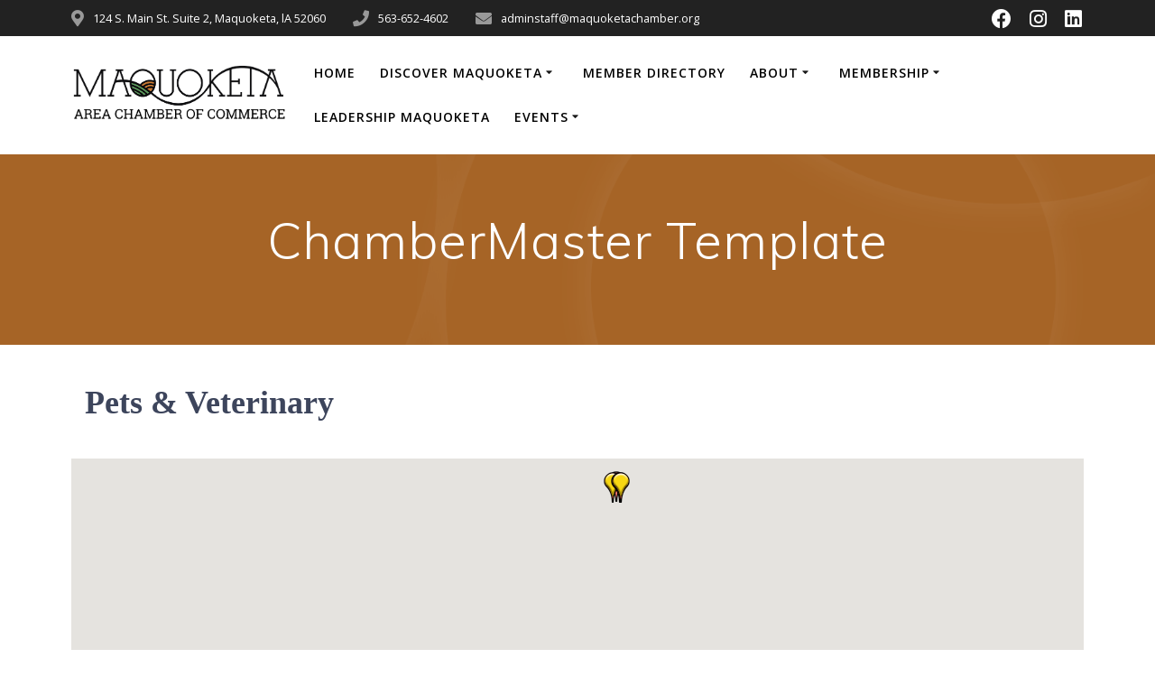

--- FILE ---
content_type: text/html; charset=utf-8
request_url: https://chamber.maquoketachamber.com/list/ql/pets-veterinary-17?o=&dm=True
body_size: 28221
content:


<!DOCTYPE html>
<html lang="en-US">
<head>
<!-- start injected HTML (CCID=3007) -->
<!-- page template: hosted:3007;2;1; -->
<base href="https://maquoketachamber.com/" />
<meta name="keywords" content="Maquoketa Area Chamber of Commerce,Maquoketa,directory,business search,member search" />
<meta name="description" content="Maquoketa Area Chamber of Commerce | Pets &amp; Veterinary" />
<link href="https://chamber.maquoketachamber.com/integration/customerdefinedcss?_=okCq5w2" rel="stylesheet" type="text/css" />
<!-- link for rss not inserted -->
<!-- end injected HTML -->

    <meta charset="UTF-8">
    <meta name="viewport" content="width=device-width, initial-scale=1">
    <link rel="profile" href="http://gmpg.org/xfn/11">

	    <script>
        (function (exports, d) {
            var _isReady = false,
                _event,
                _fns = [];

            function onReady(event) {
                d.removeEventListener("DOMContentLoaded", onReady);
                _isReady = true;
                _event = event;
                _fns.forEach(function (_fn) {
                    var fn = _fn[0],
                        context = _fn[1];
                    fn.call(context || exports, window.jQuery);
                });
            }

            function onReadyIe(event) {
                if (d.readyState === "complete") {
                    d.detachEvent("onreadystatechange", onReadyIe);
                    _isReady = true;
                    _event = event;
                    _fns.forEach(function (_fn) {
                        var fn = _fn[0],
                            context = _fn[1];
                        fn.call(context || exports, event);
                    });
                }
            }

            d.addEventListener && d.addEventListener("DOMContentLoaded", onReady) ||
            d.attachEvent && d.attachEvent("onreadystatechange", onReadyIe);

            function domReady(fn, context) {
                if (_isReady) {
                    fn.call(context, _event);
                }

                _fns.push([fn, context]);
            }

            exports.mesmerizeDomReady = domReady;
        })(window, document);
    </script>
	

	<!-- This site is optimized with the Yoast SEO plugin v22.0 - https://yoast.com/wordpress/plugins/seo/ -->
	<title>Pets & Veterinary QuickLink Category | Maquoketa Area Chamber of Commerce</title>
	<link rel="canonical" href="https://chamber.maquoketachamber.com/list/ql/pets-veterinary-17" />
	
	
	
	
	
	
	<meta property="article:modified_time" content="2023-02-09T06:35:32+00:00" />
	<meta name="twitter:card" content="summary_large_image" />
	<meta name="twitter:label1" content="Est. reading time" />
	<meta name="twitter:data1" content="1 minute" />
	<script type="application/ld+json" class="yoast-schema-graph">{"@context":"https://schema.org","@graph":[{"@type":"WebPage","@id":"https://maquoketachamber.com/chambermaster-template/","url":"https://maquoketachamber.com/chambermaster-template/","name":"ChamberMaster Template - Maquoketa Area Chamber of Commerce","isPartOf":{"@id":"https://maquoketachamber.com/#website"},"datePublished":"2022-12-29T13:05:15+00:00","dateModified":"2023-02-09T06:35:32+00:00","breadcrumb":{"@id":"https://maquoketachamber.com/chambermaster-template/#breadcrumb"},"inLanguage":"en-US","potentialAction":[{"@type":"ReadAction","target":["https://maquoketachamber.com/chambermaster-template/"]}]},{"@type":"BreadcrumbList","@id":"https://maquoketachamber.com/chambermaster-template/#breadcrumb","itemListElement":[{"@type":"ListItem","position":1,"name":"Home","item":"https://maquoketachamber.com/"},{"@type":"ListItem","position":2,"name":"ChamberMaster Template"}]},{"@type":"WebSite","@id":"https://maquoketachamber.com/#website","url":"https://maquoketachamber.com/","name":"Maquoketa Area Chamber of Commerce","description":"","publisher":{"@id":"https://maquoketachamber.com/#organization"},"potentialAction":[{"@type":"SearchAction","target":{"@type":"EntryPoint","urlTemplate":"https://maquoketachamber.com/?s={search_term_string}"},"query-input":"required name=search_term_string"}],"inLanguage":"en-US"},{"@type":"Organization","@id":"https://maquoketachamber.com/#organization","name":"Maquoketa Area Chamber of Commerce","url":"https://maquoketachamber.com/","logo":{"@type":"ImageObject","inLanguage":"en-US","@id":"https://maquoketachamber.com/#/schema/logo/image/","url":"https://maquoketachamber.com/wp-content/uploads/2022/01/Maquoketa-Area-Chamber-of-Commerce.png","contentUrl":"https://maquoketachamber.com/wp-content/uploads/2022/01/Maquoketa-Area-Chamber-of-Commerce.png","width":1350,"height":450,"caption":"Maquoketa Area Chamber of Commerce"},"image":{"@id":"https://maquoketachamber.com/#/schema/logo/image/"}}]}</script>
	<!-- / Yoast SEO plugin. -->


<link rel='dns-prefetch' href='//fonts.googleapis.com' />
<link rel='dns-prefetch' href='//use.fontawesome.com' />
<link rel="alternate" type="application/rss+xml" title="Maquoketa Area Chamber of Commerce &raquo; Feed" href="https://maquoketachamber.com/feed/" />
<link rel="alternate" type="application/rss+xml" title="Maquoketa Area Chamber of Commerce &raquo; Comments Feed" href="https://maquoketachamber.com/comments/feed/" />
		<!-- This site uses the Google Analytics by MonsterInsights plugin v8.23.1 - Using Analytics tracking - https://www.monsterinsights.com/ -->
		<!-- Note: MonsterInsights is not currently configured on this site. The site owner needs to authenticate with Google Analytics in the MonsterInsights settings panel. -->
					<!-- No tracking code set -->
				<!-- / Google Analytics by MonsterInsights -->
		<script type="text/javascript">
/* <![CDATA[ */
window._wpemojiSettings = {"baseUrl":"https:\/\/s.w.org\/images\/core\/emoji\/14.0.0\/72x72\/","ext":".png","svgUrl":"https:\/\/s.w.org\/images\/core\/emoji\/14.0.0\/svg\/","svgExt":".svg","source":{"concatemoji":"https:\/\/maquoketachamber.com\/wp-includes\/js\/wp-emoji-release.min.js?ver=6.4.3"}};
/*! This file is auto-generated */
!function(i,n){var o,s,e;function c(e){try{var t={supportTests:e,timestamp:(new Date).valueOf()};sessionStorage.setItem(o,JSON.stringify(t))}catch(e){}}function p(e,t,n){e.clearRect(0,0,e.canvas.width,e.canvas.height),e.fillText(t,0,0);var t=new Uint32Array(e.getImageData(0,0,e.canvas.width,e.canvas.height).data),r=(e.clearRect(0,0,e.canvas.width,e.canvas.height),e.fillText(n,0,0),new Uint32Array(e.getImageData(0,0,e.canvas.width,e.canvas.height).data));return t.every(function(e,t){return e===r[t]})}function u(e,t,n){switch(t){case"flag":return n(e,"\ud83c\udff3\ufe0f\u200d\u26a7\ufe0f","\ud83c\udff3\ufe0f\u200b\u26a7\ufe0f")?!1:!n(e,"\ud83c\uddfa\ud83c\uddf3","\ud83c\uddfa\u200b\ud83c\uddf3")&&!n(e,"\ud83c\udff4\udb40\udc67\udb40\udc62\udb40\udc65\udb40\udc6e\udb40\udc67\udb40\udc7f","\ud83c\udff4\u200b\udb40\udc67\u200b\udb40\udc62\u200b\udb40\udc65\u200b\udb40\udc6e\u200b\udb40\udc67\u200b\udb40\udc7f");case"emoji":return!n(e,"\ud83e\udef1\ud83c\udffb\u200d\ud83e\udef2\ud83c\udfff","\ud83e\udef1\ud83c\udffb\u200b\ud83e\udef2\ud83c\udfff")}return!1}function f(e,t,n){var r="undefined"!=typeof WorkerGlobalScope&&self instanceof WorkerGlobalScope?new OffscreenCanvas(300,150):i.createElement("canvas"),a=r.getContext("2d",{willReadFrequently:!0}),o=(a.textBaseline="top",a.font="600 32px Arial",{});return e.forEach(function(e){o[e]=t(a,e,n)}),o}function t(e){var t=i.createElement("script");t.src=e,t.defer=!0,i.head.appendChild(t)}"undefined"!=typeof Promise&&(o="wpEmojiSettingsSupports",s=["flag","emoji"],n.supports={everything:!0,everythingExceptFlag:!0},e=new Promise(function(e){i.addEventListener("DOMContentLoaded",e,{once:!0})}),new Promise(function(t){var n=function(){try{var e=JSON.parse(sessionStorage.getItem(o));if("object"==typeof e&&"number"==typeof e.timestamp&&(new Date).valueOf()<e.timestamp+604800&&"object"==typeof e.supportTests)return e.supportTests}catch(e){}return null}();if(!n){if("undefined"!=typeof Worker&&"undefined"!=typeof OffscreenCanvas&&"undefined"!=typeof URL&&URL.createObjectURL&&"undefined"!=typeof Blob)try{var e="postMessage("+f.toString()+"("+[JSON.stringify(s),u.toString(),p.toString()].join(",")+"));",r=new Blob([e],{type:"text/javascript"}),a=new Worker(URL.createObjectURL(r),{name:"wpTestEmojiSupports"});return void(a.onmessage=function(e){c(n=e.data),a.terminate(),t(n)})}catch(e){}c(n=f(s,u,p))}t(n)}).then(function(e){for(var t in e)n.supports[t]=e[t],n.supports.everything=n.supports.everything&&n.supports[t],"flag"!==t&&(n.supports.everythingExceptFlag=n.supports.everythingExceptFlag&&n.supports[t]);n.supports.everythingExceptFlag=n.supports.everythingExceptFlag&&!n.supports.flag,n.DOMReady=!1,n.readyCallback=function(){n.DOMReady=!0}}).then(function(){return e}).then(function(){var e;n.supports.everything||(n.readyCallback(),(e=n.source||{}).concatemoji?t(e.concatemoji):e.wpemoji&&e.twemoji&&(t(e.twemoji),t(e.wpemoji)))}))}((window,document),window._wpemojiSettings);
/* ]]> */
</script>
<style id='wp-emoji-styles-inline-css' type='text/css'>

	img.wp-smiley, img.emoji {
		display: inline !important;
		border: none !important;
		box-shadow: none !important;
		height: 1em !important;
		width: 1em !important;
		margin: 0 0.07em !important;
		vertical-align: -0.1em !important;
		background: none !important;
		padding: 0 !important;
	}
</style>
<link rel='stylesheet' id='wp-block-library-css' href='https://maquoketachamber.com/wp-includes/css/dist/block-library/style.min.css?ver=6.4.3' type='text/css' media='all' />
<style id='classic-theme-styles-inline-css' type='text/css'>
/*! This file is auto-generated */
.wp-block-button__link{color:#fff;background-color:#32373c;border-radius:9999px;box-shadow:none;text-decoration:none;padding:calc(.667em + 2px) calc(1.333em + 2px);font-size:1.125em}.wp-block-file__button{background:#32373c;color:#fff;text-decoration:none}
</style>
<style id='global-styles-inline-css' type='text/css'>
body{--wp--preset--color--black: #000000;--wp--preset--color--cyan-bluish-gray: #abb8c3;--wp--preset--color--white: #ffffff;--wp--preset--color--pale-pink: #f78da7;--wp--preset--color--vivid-red: #cf2e2e;--wp--preset--color--luminous-vivid-orange: #ff6900;--wp--preset--color--luminous-vivid-amber: #fcb900;--wp--preset--color--light-green-cyan: #7bdcb5;--wp--preset--color--vivid-green-cyan: #00d084;--wp--preset--color--pale-cyan-blue: #8ed1fc;--wp--preset--color--vivid-cyan-blue: #0693e3;--wp--preset--color--vivid-purple: #9b51e0;--wp--preset--gradient--vivid-cyan-blue-to-vivid-purple: linear-gradient(135deg,rgba(6,147,227,1) 0%,rgb(155,81,224) 100%);--wp--preset--gradient--light-green-cyan-to-vivid-green-cyan: linear-gradient(135deg,rgb(122,220,180) 0%,rgb(0,208,130) 100%);--wp--preset--gradient--luminous-vivid-amber-to-luminous-vivid-orange: linear-gradient(135deg,rgba(252,185,0,1) 0%,rgba(255,105,0,1) 100%);--wp--preset--gradient--luminous-vivid-orange-to-vivid-red: linear-gradient(135deg,rgba(255,105,0,1) 0%,rgb(207,46,46) 100%);--wp--preset--gradient--very-light-gray-to-cyan-bluish-gray: linear-gradient(135deg,rgb(238,238,238) 0%,rgb(169,184,195) 100%);--wp--preset--gradient--cool-to-warm-spectrum: linear-gradient(135deg,rgb(74,234,220) 0%,rgb(151,120,209) 20%,rgb(207,42,186) 40%,rgb(238,44,130) 60%,rgb(251,105,98) 80%,rgb(254,248,76) 100%);--wp--preset--gradient--blush-light-purple: linear-gradient(135deg,rgb(255,206,236) 0%,rgb(152,150,240) 100%);--wp--preset--gradient--blush-bordeaux: linear-gradient(135deg,rgb(254,205,165) 0%,rgb(254,45,45) 50%,rgb(107,0,62) 100%);--wp--preset--gradient--luminous-dusk: linear-gradient(135deg,rgb(255,203,112) 0%,rgb(199,81,192) 50%,rgb(65,88,208) 100%);--wp--preset--gradient--pale-ocean: linear-gradient(135deg,rgb(255,245,203) 0%,rgb(182,227,212) 50%,rgb(51,167,181) 100%);--wp--preset--gradient--electric-grass: linear-gradient(135deg,rgb(202,248,128) 0%,rgb(113,206,126) 100%);--wp--preset--gradient--midnight: linear-gradient(135deg,rgb(2,3,129) 0%,rgb(40,116,252) 100%);--wp--preset--font-size--small: 13px;--wp--preset--font-size--medium: 20px;--wp--preset--font-size--large: 36px;--wp--preset--font-size--x-large: 42px;--wp--preset--spacing--20: 0.44rem;--wp--preset--spacing--30: 0.67rem;--wp--preset--spacing--40: 1rem;--wp--preset--spacing--50: 1.5rem;--wp--preset--spacing--60: 2.25rem;--wp--preset--spacing--70: 3.38rem;--wp--preset--spacing--80: 5.06rem;--wp--preset--shadow--natural: 6px 6px 9px rgba(0, 0, 0, 0.2);--wp--preset--shadow--deep: 12px 12px 50px rgba(0, 0, 0, 0.4);--wp--preset--shadow--sharp: 6px 6px 0px rgba(0, 0, 0, 0.2);--wp--preset--shadow--outlined: 6px 6px 0px -3px rgba(255, 255, 255, 1), 6px 6px rgba(0, 0, 0, 1);--wp--preset--shadow--crisp: 6px 6px 0px rgba(0, 0, 0, 1);}:where(.is-layout-flex){gap: 0.5em;}:where(.is-layout-grid){gap: 0.5em;}body .is-layout-flow > .alignleft{float: left;margin-inline-start: 0;margin-inline-end: 2em;}body .is-layout-flow > .alignright{float: right;margin-inline-start: 2em;margin-inline-end: 0;}body .is-layout-flow > .aligncenter{margin-left: auto !important;margin-right: auto !important;}body .is-layout-constrained > .alignleft{float: left;margin-inline-start: 0;margin-inline-end: 2em;}body .is-layout-constrained > .alignright{float: right;margin-inline-start: 2em;margin-inline-end: 0;}body .is-layout-constrained > .aligncenter{margin-left: auto !important;margin-right: auto !important;}body .is-layout-constrained > :where(:not(.alignleft):not(.alignright):not(.alignfull)){max-width: var(--wp--style--global--content-size);margin-left: auto !important;margin-right: auto !important;}body .is-layout-constrained > .alignwide{max-width: var(--wp--style--global--wide-size);}body .is-layout-flex{display: flex;}body .is-layout-flex{flex-wrap: wrap;align-items: center;}body .is-layout-flex > *{margin: 0;}body .is-layout-grid{display: grid;}body .is-layout-grid > *{margin: 0;}:where(.wp-block-columns.is-layout-flex){gap: 2em;}:where(.wp-block-columns.is-layout-grid){gap: 2em;}:where(.wp-block-post-template.is-layout-flex){gap: 1.25em;}:where(.wp-block-post-template.is-layout-grid){gap: 1.25em;}.has-black-color{color: var(--wp--preset--color--black) !important;}.has-cyan-bluish-gray-color{color: var(--wp--preset--color--cyan-bluish-gray) !important;}.has-white-color{color: var(--wp--preset--color--white) !important;}.has-pale-pink-color{color: var(--wp--preset--color--pale-pink) !important;}.has-vivid-red-color{color: var(--wp--preset--color--vivid-red) !important;}.has-luminous-vivid-orange-color{color: var(--wp--preset--color--luminous-vivid-orange) !important;}.has-luminous-vivid-amber-color{color: var(--wp--preset--color--luminous-vivid-amber) !important;}.has-light-green-cyan-color{color: var(--wp--preset--color--light-green-cyan) !important;}.has-vivid-green-cyan-color{color: var(--wp--preset--color--vivid-green-cyan) !important;}.has-pale-cyan-blue-color{color: var(--wp--preset--color--pale-cyan-blue) !important;}.has-vivid-cyan-blue-color{color: var(--wp--preset--color--vivid-cyan-blue) !important;}.has-vivid-purple-color{color: var(--wp--preset--color--vivid-purple) !important;}.has-black-background-color{background-color: var(--wp--preset--color--black) !important;}.has-cyan-bluish-gray-background-color{background-color: var(--wp--preset--color--cyan-bluish-gray) !important;}.has-white-background-color{background-color: var(--wp--preset--color--white) !important;}.has-pale-pink-background-color{background-color: var(--wp--preset--color--pale-pink) !important;}.has-vivid-red-background-color{background-color: var(--wp--preset--color--vivid-red) !important;}.has-luminous-vivid-orange-background-color{background-color: var(--wp--preset--color--luminous-vivid-orange) !important;}.has-luminous-vivid-amber-background-color{background-color: var(--wp--preset--color--luminous-vivid-amber) !important;}.has-light-green-cyan-background-color{background-color: var(--wp--preset--color--light-green-cyan) !important;}.has-vivid-green-cyan-background-color{background-color: var(--wp--preset--color--vivid-green-cyan) !important;}.has-pale-cyan-blue-background-color{background-color: var(--wp--preset--color--pale-cyan-blue) !important;}.has-vivid-cyan-blue-background-color{background-color: var(--wp--preset--color--vivid-cyan-blue) !important;}.has-vivid-purple-background-color{background-color: var(--wp--preset--color--vivid-purple) !important;}.has-black-border-color{border-color: var(--wp--preset--color--black) !important;}.has-cyan-bluish-gray-border-color{border-color: var(--wp--preset--color--cyan-bluish-gray) !important;}.has-white-border-color{border-color: var(--wp--preset--color--white) !important;}.has-pale-pink-border-color{border-color: var(--wp--preset--color--pale-pink) !important;}.has-vivid-red-border-color{border-color: var(--wp--preset--color--vivid-red) !important;}.has-luminous-vivid-orange-border-color{border-color: var(--wp--preset--color--luminous-vivid-orange) !important;}.has-luminous-vivid-amber-border-color{border-color: var(--wp--preset--color--luminous-vivid-amber) !important;}.has-light-green-cyan-border-color{border-color: var(--wp--preset--color--light-green-cyan) !important;}.has-vivid-green-cyan-border-color{border-color: var(--wp--preset--color--vivid-green-cyan) !important;}.has-pale-cyan-blue-border-color{border-color: var(--wp--preset--color--pale-cyan-blue) !important;}.has-vivid-cyan-blue-border-color{border-color: var(--wp--preset--color--vivid-cyan-blue) !important;}.has-vivid-purple-border-color{border-color: var(--wp--preset--color--vivid-purple) !important;}.has-vivid-cyan-blue-to-vivid-purple-gradient-background{background: var(--wp--preset--gradient--vivid-cyan-blue-to-vivid-purple) !important;}.has-light-green-cyan-to-vivid-green-cyan-gradient-background{background: var(--wp--preset--gradient--light-green-cyan-to-vivid-green-cyan) !important;}.has-luminous-vivid-amber-to-luminous-vivid-orange-gradient-background{background: var(--wp--preset--gradient--luminous-vivid-amber-to-luminous-vivid-orange) !important;}.has-luminous-vivid-orange-to-vivid-red-gradient-background{background: var(--wp--preset--gradient--luminous-vivid-orange-to-vivid-red) !important;}.has-very-light-gray-to-cyan-bluish-gray-gradient-background{background: var(--wp--preset--gradient--very-light-gray-to-cyan-bluish-gray) !important;}.has-cool-to-warm-spectrum-gradient-background{background: var(--wp--preset--gradient--cool-to-warm-spectrum) !important;}.has-blush-light-purple-gradient-background{background: var(--wp--preset--gradient--blush-light-purple) !important;}.has-blush-bordeaux-gradient-background{background: var(--wp--preset--gradient--blush-bordeaux) !important;}.has-luminous-dusk-gradient-background{background: var(--wp--preset--gradient--luminous-dusk) !important;}.has-pale-ocean-gradient-background{background: var(--wp--preset--gradient--pale-ocean) !important;}.has-electric-grass-gradient-background{background: var(--wp--preset--gradient--electric-grass) !important;}.has-midnight-gradient-background{background: var(--wp--preset--gradient--midnight) !important;}.has-small-font-size{font-size: var(--wp--preset--font-size--small) !important;}.has-medium-font-size{font-size: var(--wp--preset--font-size--medium) !important;}.has-large-font-size{font-size: var(--wp--preset--font-size--large) !important;}.has-x-large-font-size{font-size: var(--wp--preset--font-size--x-large) !important;}
.wp-block-navigation a:where(:not(.wp-element-button)){color: inherit;}
:where(.wp-block-post-template.is-layout-flex){gap: 1.25em;}:where(.wp-block-post-template.is-layout-grid){gap: 1.25em;}
:where(.wp-block-columns.is-layout-flex){gap: 2em;}:where(.wp-block-columns.is-layout-grid){gap: 2em;}
.wp-block-pullquote{font-size: 1.5em;line-height: 1.6;}
</style>
<link rel='stylesheet' id='mesmerize-style-css' href='https://maquoketachamber.com/wp-content/themes/mesmerize-child/style.css?ver=1.0' type='text/css' media='all' />
<style id='mesmerize-style-inline-css' type='text/css'>
img.logo.dark, img.custom-logo{width:auto;max-height:80px !important;}
/** cached kirki style */@media screen and (min-width: 768px){.header-homepage{background-position:center center;}}.header-homepage:not(.header-slide).color-overlay:before{background:#000000;}.header-homepage:not(.header-slide) .background-overlay,.header-homepage:not(.header-slide).color-overlay::before{opacity:0.29;}.header.color-overlay:before{background:#000000;}.header .background-overlay,.header.color-overlay::before{opacity:0.2;}.header.color-overlay:after{filter:invert(100%) ;}.header-homepage .header-description-row{padding-top:12%;padding-bottom:12%;}.inner-header-description{padding-top:5%;padding-bottom:5%;}.mesmerize-front-page .navigation-bar.bordered{border-bottom-color:rgba(255, 255, 255, 0.5);border-bottom-width:1px;border-bottom-style:solid;}.mesmerize-inner-page .navigation-bar.bordered{border-bottom-color:rgba(255, 255, 255, 0.5);border-bottom-width:1px;border-bottom-style:solid;}@media screen and (max-width:767px){.header-homepage .header-description-row{padding-top:4%;padding-bottom:4%;}}@media only screen and (min-width: 768px){.header-content .align-holder{width:85%!important;}.inner-header-description{text-align:center!important;}}
</style>
<link rel='stylesheet' id='mesmerize-style-bundle-css' href='https://maquoketachamber.com/wp-content/themes/mesmerize/assets/css/theme.bundle.min.css?ver=1.0' type='text/css' media='all' />
<link rel='stylesheet' id='mesmerize-fonts-css' href="" data-href='https://fonts.googleapis.com/css?family=Open+Sans%3A300%2C400%2C600%2C700%7CMuli%3A300%2C300italic%2C400%2C400italic%2C600%2C600italic%2C700%2C700italic%2C900%2C900italic%7CPlayfair+Display%3A400%2C400italic%2C700%2C700italic&#038;subset=latin%2Clatin-ext&#038;display=swap' type='text/css' media='all' />
<link rel='stylesheet' id='font-awesome-official-css' href='https://use.fontawesome.com/releases/v5.15.4/css/all.css' type='text/css' media='all' integrity="sha384-DyZ88mC6Up2uqS4h/KRgHuoeGwBcD4Ng9SiP4dIRy0EXTlnuz47vAwmeGwVChigm" crossorigin="anonymous" />
<link rel='stylesheet' id='elementor-icons-css' href='https://maquoketachamber.com/wp-content/plugins/elementor/assets/lib/eicons/css/elementor-icons.min.css?ver=5.27.0' type='text/css' media='all' />
<link rel='stylesheet' id='elementor-frontend-css' href='https://maquoketachamber.com/wp-content/plugins/elementor/assets/css/frontend-lite.min.css?ver=3.19.2' type='text/css' media='all' />
<link rel='stylesheet' id='swiper-css' href='https://maquoketachamber.com/wp-content/plugins/elementor/assets/lib/swiper/css/swiper.min.css?ver=5.3.6' type='text/css' media='all' />
<link rel='stylesheet' id='elementor-post-11-css' href='https://maquoketachamber.com/wp-content/uploads/elementor/css/post-11.css?ver=1707337101' type='text/css' media='all' />
<link rel='stylesheet' id='elementor-global-css' href='https://maquoketachamber.com/wp-content/uploads/elementor/css/global.css?ver=1707337101' type='text/css' media='all' />
<link rel='stylesheet' id='font-awesome-official-v4shim-css' href='https://use.fontawesome.com/releases/v5.15.4/css/v4-shims.css' type='text/css' media='all' integrity="sha384-Vq76wejb3QJM4nDatBa5rUOve+9gkegsjCebvV/9fvXlGWo4HCMR4cJZjjcF6Viv" crossorigin="anonymous" />
<style id='font-awesome-official-v4shim-inline-css' type='text/css'>
@font-face {
font-family: "FontAwesome";
font-display: block;
src: url("https://use.fontawesome.com/releases/v5.15.4/webfonts/fa-brands-400.eot"),
		url("https://use.fontawesome.com/releases/v5.15.4/webfonts/fa-brands-400.eot?#iefix") format("embedded-opentype"),
		url("https://use.fontawesome.com/releases/v5.15.4/webfonts/fa-brands-400.woff2") format("woff2"),
		url("https://use.fontawesome.com/releases/v5.15.4/webfonts/fa-brands-400.woff") format("woff"),
		url("https://use.fontawesome.com/releases/v5.15.4/webfonts/fa-brands-400.ttf") format("truetype"),
		url("https://use.fontawesome.com/releases/v5.15.4/webfonts/fa-brands-400.svg#fontawesome") format("svg");
}

@font-face {
font-family: "FontAwesome";
font-display: block;
src: url("https://use.fontawesome.com/releases/v5.15.4/webfonts/fa-solid-900.eot"),
		url("https://use.fontawesome.com/releases/v5.15.4/webfonts/fa-solid-900.eot?#iefix") format("embedded-opentype"),
		url("https://use.fontawesome.com/releases/v5.15.4/webfonts/fa-solid-900.woff2") format("woff2"),
		url("https://use.fontawesome.com/releases/v5.15.4/webfonts/fa-solid-900.woff") format("woff"),
		url("https://use.fontawesome.com/releases/v5.15.4/webfonts/fa-solid-900.ttf") format("truetype"),
		url("https://use.fontawesome.com/releases/v5.15.4/webfonts/fa-solid-900.svg#fontawesome") format("svg");
}

@font-face {
font-family: "FontAwesome";
font-display: block;
src: url("https://use.fontawesome.com/releases/v5.15.4/webfonts/fa-regular-400.eot"),
		url("https://use.fontawesome.com/releases/v5.15.4/webfonts/fa-regular-400.eot?#iefix") format("embedded-opentype"),
		url("https://use.fontawesome.com/releases/v5.15.4/webfonts/fa-regular-400.woff2") format("woff2"),
		url("https://use.fontawesome.com/releases/v5.15.4/webfonts/fa-regular-400.woff") format("woff"),
		url("https://use.fontawesome.com/releases/v5.15.4/webfonts/fa-regular-400.ttf") format("truetype"),
		url("https://use.fontawesome.com/releases/v5.15.4/webfonts/fa-regular-400.svg#fontawesome") format("svg");
unicode-range: U+F004-F005,U+F007,U+F017,U+F022,U+F024,U+F02E,U+F03E,U+F044,U+F057-F059,U+F06E,U+F070,U+F075,U+F07B-F07C,U+F080,U+F086,U+F089,U+F094,U+F09D,U+F0A0,U+F0A4-F0A7,U+F0C5,U+F0C7-F0C8,U+F0E0,U+F0EB,U+F0F3,U+F0F8,U+F0FE,U+F111,U+F118-F11A,U+F11C,U+F133,U+F144,U+F146,U+F14A,U+F14D-F14E,U+F150-F152,U+F15B-F15C,U+F164-F165,U+F185-F186,U+F191-F192,U+F1AD,U+F1C1-F1C9,U+F1CD,U+F1D8,U+F1E3,U+F1EA,U+F1F6,U+F1F9,U+F20A,U+F247-F249,U+F24D,U+F254-F25B,U+F25D,U+F267,U+F271-F274,U+F279,U+F28B,U+F28D,U+F2B5-F2B6,U+F2B9,U+F2BB,U+F2BD,U+F2C1-F2C2,U+F2D0,U+F2D2,U+F2DC,U+F2ED,U+F328,U+F358-F35B,U+F3A5,U+F3D1,U+F410,U+F4AD;
}
</style>
<link rel='stylesheet' id='google-fonts-1-css' href="" data-href='https://fonts.googleapis.com/css?family=Roboto%3A100%2C100italic%2C200%2C200italic%2C300%2C300italic%2C400%2C400italic%2C500%2C500italic%2C600%2C600italic%2C700%2C700italic%2C800%2C800italic%2C900%2C900italic%7CRoboto+Slab%3A100%2C100italic%2C200%2C200italic%2C300%2C300italic%2C400%2C400italic%2C500%2C500italic%2C600%2C600italic%2C700%2C700italic%2C800%2C800italic%2C900%2C900italic&#038;display=auto&#038;ver=6.4.3' type='text/css' media='all' />
<link rel="preconnect" href="https://fonts.gstatic.com/" crossorigin><script type="text/javascript" src="https://maquoketachamber.com/wp-includes/js/jquery/jquery.min.js?ver=3.7.1" id="jquery-core-js"></script>
<script type="text/javascript" src="https://maquoketachamber.com/wp-includes/js/jquery/jquery-migrate.min.js?ver=3.4.1" id="jquery-migrate-js"></script>
<script type="text/javascript" id="jquery-js-after">
/* <![CDATA[ */
    
        (function () {
            function setHeaderTopSpacing() {

                setTimeout(function() {
                  var headerTop = document.querySelector('.header-top');
                  var headers = document.querySelectorAll('.header-wrapper .header,.header-wrapper .header-homepage');

                  for (var i = 0; i < headers.length; i++) {
                      var item = headers[i];
                      item.style.paddingTop = headerTop.getBoundingClientRect().height + "px";
                  }

                    var languageSwitcher = document.querySelector('.mesmerize-language-switcher');

                    if(languageSwitcher){
                        languageSwitcher.style.top = "calc( " +  headerTop.getBoundingClientRect().height + "px + 1rem)" ;
                    }
                    
                }, 100);

             
            }

            window.addEventListener('resize', setHeaderTopSpacing);
            window.mesmerizeSetHeaderTopSpacing = setHeaderTopSpacing
            mesmerizeDomReady(setHeaderTopSpacing);
        })();
    
    
/* ]]> */
</script>
<link rel="alternate" type="application/json" href="https://maquoketachamber.com/wp-json/wp/v2/pages/847" /><link rel="EditURI" type="application/rsd+xml" title="RSD" href="https://maquoketachamber.com/xmlrpc.php?rsd" />
<link rel='shortlink' href='https://maquoketachamber.com/?p=847' />


    <script type="text/javascript" data-name="async-styles">
        (function () {
            var links = document.querySelectorAll('link[data-href]');
            for (var i = 0; i < links.length; i++) {
                var item = links[i];
                item.href = item.getAttribute('data-href')
            }
        })();
    </script>
	<meta name="generator" content="Elementor 3.19.2; features: e_optimized_assets_loading, e_optimized_css_loading, additional_custom_breakpoints, block_editor_assets_optimize, e_image_loading_optimization; settings: css_print_method-external, google_font-enabled, font_display-auto">
		<style type="text/css" id="wp-custom-css">
			/* Green #5e9d5e */
/* Orange #cd7b31 */

body {
	color: #000000;
	text-align: left;
}

a, a:hover, a:active, a:focus {
	color: #5e9d5e;
}

p, .p, blockquote, hr, pre, ol, ul, dl, table, fieldset, figure, address, form {
	margin-bottom: 1rem;
}

.top-bar-social-icons a:hover {
  color: #cd7b31;
}

.coloured-nav ul.dropdown-menu.active-line-bottom > .current_page_item > a, .coloured-nav ul.dropdown-menu.active-line-bottom > .current-menu-item > a, .coloured-nav ul.dropdown-menu.default > .current_page_item > a, .coloured-nav ul.dropdown-menu.default > .current-menu-item > a, .fixto-fixed ul.dropdown-menu.active-line-bottom > .current_page_item > a, .fixto-fixed ul.dropdown-menu.active-line-bottom > .current-menu-item > a, .fixto-fixed ul.dropdown-menu.default > .current_page_item > a, .fixto-fixed ul.dropdown-menu.default > .current-menu-item > a {
  border-bottom: 3px solid #cd7b31;
}

ul.dropdown-menu.active-line-bottom > .current_page_item > a, ul.dropdown-menu.active-line-bottom > .current-menu-item > a, ul.dropdown-menu.default > .current_page_item > a, ul.dropdown-menu.default > .current-menu-item > a {
  border-bottom: 3px solid #cd7b31;
}

.coloured-nav ul.dropdown-menu.active-line-bottom > li:not(.current-menu-item):not(.current_page_item):hover > a, .coloured-nav ul.dropdown-menu.active-line-bottom > li:not(.current-menu-item):not(.current_page_item).hover > a, .coloured-nav ul.dropdown-menu.default > li:not(.current-menu-item):not(.current_page_item):hover > a, .coloured-nav ul.dropdown-menu.default > li:not(.current-menu-item):not(.current_page_item).hover > a, .fixto-fixed ul.dropdown-menu.active-line-bottom > li:not(.current-menu-item):not(.current_page_item):hover > a, .fixto-fixed ul.dropdown-menu.active-line-bottom > li:not(.current-menu-item):not(.current_page_item).hover > a, .fixto-fixed ul.dropdown-menu.default > li:not(.current-menu-item):not(.current_page_item):hover > a, .fixto-fixed ul.dropdown-menu.default > li:not(.current-menu-item):not(.current_page_item).hover > a {
  color: #cd7b31;
}

.home h1.hero-title {
	font-weight: bold;
	text-align: center;
}

h1.title, h1, h2, h3, h4, h5, .comment-author .fn, .widget_block > .wp-block-group > .wp-block-group__inner-container h1:first-child, .widget_block > .wp-block-group > .wp-block-group__inner-container h2:first-child, .widget_block > .wp-block-group > .wp-block-group__inner-container h3:first-child, .widget_block > .wp-block-group > .wp-block-group__inner-container h4:first-child, .widget_block > .wp-block-group > .wp-block-group__inner-container h5:first-child, .widget_block > .wp-block-group > .wp-block-group__inner-container h6:first-child, h6 {
	color: #000000;
}

.header-description.gridContainer {
	max-width: 90%;
}

.mesmerize-content-padding #page > .page-content, .mesmerize-inner-page #page > .page-content {
  padding-top: 1rem;
  padding-bottom: 1rem;
}

.mesmerize-inner-page .page-content, .mesmerize-inner-page .content, .mesmerize-front-page.mesmerize-content-padding .page-content {
  background-color: #ffffff !important;
}

.footer .custom-html-widget {
	padding-bottom: 15px;
}

.header-top-bar, .footer-content-lists .footer-content {
  background-color: 0c0c0e;
}

.copyright {
	padding-bottom: 20px;
	text-align: center;
}

.footer .copyright a, .footer span a, .footer-content-lists a:hover, .footer-content-lists a:hover .fa, .footer a {
  color: #5e9d5e;
	text-decoration: none;
}

.footer .copyright a:hover, .footer span a:hover, .footer a:hover {
  color: #cd7b31;
	text-decoration: underline;
}

.footer .copyright a {
  color: #cd7b31;
	text-decoration: none;
}

.footer .copyright a:hover {
  color: #5e9d5e;
	text-decoration: underline;
}

.footer form input[type="submit"] {
  outline: none;
}

.footer-content-lists .widgets-row > * {
  border-left: none;
}

.footer p, .footer-social-icons {
	margin-top: 15px;
}

.footer-social-icons a {
  font-size: 3em;
}

.post-meta {
	display: none;
}

#offcanvas-wrapper .offcanvas-top {
  background-color: #FFFFFF;
}

.offcanvas_menu li.open > a, .offcanvas_menu li.open > a:hover {
  color:  #cf7d2f;
  border-left: 3px solid #cd7b31;
}

@media (min-width: 768px) {
  ul.dropdown-menu > li:hover > a, ul.dropdown-menu > li.hover > a {
    color:  #cf7d2f;
	}
}

@media (max-width: 767px) {
	.footer-content-lists .widgets-row {
    text-align: center;
  }
}
.header-homepage .header-description-row {
    padding-top: 52%;

}

@media (min-width: 445px) {
	
	 padding-top: 52%;
}		</style>
		        <style data-name="header-shapes">
            .header.color-overlay:after {background:url(https://maquoketachamber.com/wp-content/themes/mesmerize/assets/images/header-shapes/circles.png) center center/ cover no-repeat}        </style>
            <style data-name="background-content-colors">
        .mesmerize-inner-page .page-content,
        .mesmerize-inner-page .content,
        .mesmerize-front-page.mesmerize-content-padding .page-content {
            background-color: #F5FAFD;
        }
    </style>
        <!-- jQuery first, then Popper.js, then Bootstrap JS -->
    <script src="https://code.jquery.com/jquery-3.7.1.min.js" crossorigin="anonymous"></script>
    <script type="text/javascript" src="https://code.jquery.com/ui/1.13.2/jquery-ui.min.js"></script>
<script src="https://chamber.maquoketachamber.com/Content/bundles/SEO4?v=jX-Yo1jNxYBrX6Ffq1gbxQahkKjKjLSiGjCSMnG9UuU1"></script>
    <script type="text/javascript" src="https://ajax.aspnetcdn.com/ajax/globalize/0.1.1/globalize.min.js"></script>
    <script type="text/javascript" src="https://ajax.aspnetcdn.com/ajax/globalize/0.1.1/cultures/globalize.culture.en-US.js"></script>
    <!-- Required meta tags -->
    <meta charset="utf-8">
    <meta name="viewport" content="width=device-width, initial-scale=1, shrink-to-fit=no">
    <link rel="stylesheet" href="https://code.jquery.com/ui/1.13.2/themes/base/jquery-ui.css" type="text/css" media="all" />
    <script type="text/javascript">
        var MNI = MNI || {};
        MNI.CurrentCulture = 'en-US';
        MNI.CultureDateFormat = 'M/d/yyyy';
        MNI.BaseUrl = 'https://chamber.maquoketachamber.com';
        MNI.jQuery = jQuery.noConflict(true);
        MNI.Page = {
            Domain: 'chamber.maquoketachamber.com',
            Context: 212,
            Category: 17,
            Member: null,
            MemberPagePopup: true
        };
        MNI.LayoutPromise = new Promise(function (resolve) {
            MNI.LayoutResolution = resolve;
        });
        MNI.MemberFilterUrl = 'list';
    </script>


    <script src="https://www.google.com/recaptcha/enterprise.js?render=6LfI_T8rAAAAAMkWHrLP_GfSf3tLy9tKa839wcWa" async defer></script>
    <script>

        const SITE_KEY = '6LfI_T8rAAAAAMkWHrLP_GfSf3tLy9tKa839wcWa';

        // Repeatedly check if grecaptcha has been loaded, and call the callback once it's available
        function waitForGrecaptcha(callback, retries = 10, interval = 1000) {
            if (typeof grecaptcha !== 'undefined' && grecaptcha.enterprise.execute) {
                callback();
            } else if (retries > 0) { 
                setTimeout(() => {
                    waitForGrecaptcha(callback, retries - 1, interval);
                }, interval);
            } else {
                console.error("grecaptcha is not available after multiple attempts");
            }
        }

        // Generates a reCAPTCHA v3 token using grecaptcha.enterprise and injects it into the given form.
        // If the token input doesn't exist, it creates one. Then it executes the callback with the token.
        function setReCaptchaToken(formElement, callback, action = 'submit') {
            grecaptcha.enterprise.ready(function () {
                grecaptcha.enterprise.execute(SITE_KEY, { action: action }).then(function (token) {

                    MNI.jQuery(function ($) {
                        let input = $(formElement).find("input[name='g-recaptcha-v3']");

                        if (input.length === 0) {
                            input = $('<input>', {
                                type: 'hidden',
                                name: 'g-recaptcha-v3',
                                value: token
                            });
                            $(formElement).append(input);
                        }
                        else
                            $(input).val(token);

                        if (typeof callback === 'function') callback(token);
                    })

                });
            });
        }

    </script>




<script src="https://chamber.maquoketachamber.com/Content/bundles/MNI?v=34V3-w6z5bLW9Yl7pjO3C5tja0TdKeHFrpRQ0eCPbz81"></script>

    <script type="text/javascript" src="https://maps.googleapis.com/maps/api/js?v=3&key=AIzaSyAACLyaFddZFsbbsMCsSY4lq7g6N4ycArE"></script>
    <!-- Bootstrap CSS -->
    <link type="text/css" href="https://chamber.maquoketachamber.com/Content/SEO4/css/bootstrap/bootstrap-ns.min.css" rel="stylesheet" />
<link href="https://chamber.maquoketachamber.com/Content/SEO4/css/fontawesome/css/fa.bundle?v=ruPA372u21djZ69Q5Ysnch4rq1PR55j8o6h6btgP60M1" rel="stylesheet"/>
<link href="https://chamber.maquoketachamber.com/Content/SEO4/css/v4-module.bundle?v=teKUclOSNwyO4iQ2s3q00X0U2jxs0Mkz0T6S0f4p_241" rel="stylesheet"/>
<!--

ORIGINAL MODULE TEMPLATE PAGE

https://maquoketachamber.com/chambermaster-template

--></head>

<body class="page-template-default page page-id-847 wp-custom-logo mesmerize-inner-page elementor-default elementor-kit-11 elementor-page elementor-page-847">
<style>
.screen-reader-text[href="#page-content"]:focus {
   background-color: #f1f1f1;
   border-radius: 3px;
   box-shadow: 0 0 2px 2px rgba(0, 0, 0, 0.6);
   clip: auto !important;
   clip-path: none;
   color: #21759b;

}
</style>
<a class="skip-link screen-reader-text" href="#page-content">Skip to content</a>

<div  id="page-top" class="header-top">
	        <div class="header-top-bar no-padding">
            <div class="gridContainer">
                <div class="header-top-bar-inner row middle-xs start-xs ">
                        <div class="header-top-bar-area  col-xs area-left">
                  <div class="top-bar-field" data-type="group"   data-dynamic-mod="true">
              <i class="fa fa-map-marker"></i>
              <span>124 S. Main St. Suite 2, Maquoketa, lA 52060</span>
          </div>
                    <div class="top-bar-field" data-type="group"   data-dynamic-mod="true">
              <i class="fa fa-phone"></i>
              <span>563-652-4602</span>
          </div>
                    <div class="top-bar-field" data-type="group"   data-dynamic-mod="true">
              <i class="fa fa-envelope"></i>
              <span>adminstaff@maquoketachamber.org</span>
          </div>
              </div>
                            <div class="header-top-bar-area  col-xs-fit area-right">
            <div data-type="group"  data-dynamic-mod="true" class="top-bar-social-icons">
                      <a target="_blank"  class="social-icon" href="https://www.facebook.com/Maquoketa-Chamber-327878347950966/">
                  <i class="fa fa-facebook-official"></i>
              </a>
                            <a target="_blank"  class="social-icon" href="https://www.instagram.com/maqchamber/">
                  <i class="fa fa-instagram"></i>
              </a>
                            <a target="_blank"  class="social-icon" href="https://www.linkedin.com/company/maquoketa-area-chamber-of-commerce/">
                  <i class="fa fa-linkedin-square"></i>
              </a>
              
    </div>

        </div>
                    </div>
            </div>
        </div>
        	<div class="navigation-bar boxed coloured-nav bordered"  data-sticky='0'  data-sticky-mobile='1'  data-sticky-to='top' >
    <div class="navigation-wrapper gridContainer">
    	<div class="row basis-auto">
	        <div class="logo_col col-xs col-sm-fit">
	            <a href="https://maquoketachamber.com/" class="custom-logo-link" data-type="group"  data-dynamic-mod="true" rel="home"><img width="1350" height="450" src="https://maquoketachamber.com/wp-content/uploads/2022/01/Maquoketa-Area-Chamber-of-Commerce.png" class="custom-logo" alt="Maquoketa Area Chamber of Commerce" decoding="async" srcset="https://maquoketachamber.com/wp-content/uploads/2022/01/Maquoketa-Area-Chamber-of-Commerce.png 1350w, https://maquoketachamber.com/wp-content/uploads/2022/01/Maquoketa-Area-Chamber-of-Commerce-300x100.png 300w, https://maquoketachamber.com/wp-content/uploads/2022/01/Maquoketa-Area-Chamber-of-Commerce-1024x341.png 1024w, https://maquoketachamber.com/wp-content/uploads/2022/01/Maquoketa-Area-Chamber-of-Commerce-768x256.png 768w" sizes="(max-width: 1350px) 100vw, 1350px" /></a>	        </div>
	        <div class="main_menu_col col-xs">
	            <div id="mainmenu_container" class="row"><ul id="main_menu" class="active-line-bottom main-menu dropdown-menu"><li id="menu-item-24" class="menu-item menu-item-type-post_type menu-item-object-page menu-item-home menu-item-24"><a href="https://maquoketachamber.com/">Home</a></li>
<li id="menu-item-31" class="menu-item menu-item-type-custom menu-item-object-custom menu-item-has-children menu-item-31"><a href="#">Discover Maquoketa</a>
<ul class="sub-menu">
	<li id="menu-item-29" class="menu-item menu-item-type-post_type menu-item-object-page menu-item-29"><a href="https://maquoketachamber.com/history/">History</a></li>
	<li id="menu-item-32" class="menu-item menu-item-type-custom menu-item-object-custom menu-item-has-children menu-item-32"><a href="#">Attractions</a>
	<ul class="sub-menu">
		<li id="menu-item-33" class="menu-item menu-item-type-custom menu-item-object-custom menu-item-has-children menu-item-33"><a href="#">Historical</a>
		<ul class="sub-menu">
			<li id="menu-item-34" class="menu-item menu-item-type-custom menu-item-object-custom menu-item-34"><a target="_blank" rel="noopener" href="http://clintonengines.com/">Clinton Engines Museum</a></li>
			<li id="menu-item-35" class="menu-item menu-item-type-custom menu-item-object-custom menu-item-35"><a target="_blank" rel="noopener" href="http://www.jciahs.com/">Jackson County Historical Society</a></li>
			<li id="menu-item-36" class="menu-item menu-item-type-custom menu-item-object-custom menu-item-36"><a target="_blank" rel="noopener" href="https://www.squiers1882.com/?fbclid=IwAR0yLQyuBEt0XrOLYqF59MB1CWJmG3h0ltGSXJK6yrg4-uLKlemMlQgRi14">Squiers 1882</a></li>
			<li id="menu-item-38" class="menu-item menu-item-type-custom menu-item-object-custom menu-item-38"><a target="_blank" rel="noopener" href="https://www.mycountyparks.com/county/Jackson/Park/Hurstville-Lime-Kilns.aspx">Hurstville Lime Kilns</a></li>
		</ul>
</li>
		<li id="menu-item-39" class="menu-item menu-item-type-custom menu-item-object-custom menu-item-has-children menu-item-39"><a href="#">Arts</a>
		<ul class="sub-menu">
			<li id="menu-item-40" class="menu-item menu-item-type-custom menu-item-object-custom menu-item-40"><a target="_blank" rel="noopener" href="https://maquoketa-art.org/">Maquoketa Art Experience</a></li>
			<li id="menu-item-41" class="menu-item menu-item-type-custom menu-item-object-custom menu-item-41"><a target="_blank" rel="noopener" href="http://www.oldcityhallgallery.com/">Old City Hall Art Gallery</a></li>
			<li id="menu-item-42" class="menu-item menu-item-type-custom menu-item-object-custom menu-item-42"><a target="_blank" rel="noopener" href="https://ohnwardfineartscenter.com/">Ohnward Fine Arts Center</a></li>
			<li id="menu-item-43" class="menu-item menu-item-type-custom menu-item-object-custom menu-item-43"><a target="_blank" rel="noopener" href="https://www.mississippimudstudio.com/">Mississippi Mud Studios</a></li>
			<li id="menu-item-763" class="menu-item menu-item-type-custom menu-item-object-custom menu-item-763"><a target="_blank" rel="noopener" href="https://www.codfishhollowbarnstormers.com/">Codfish Hollow Barnstormers</a></li>
			<li id="menu-item-895" class="menu-item menu-item-type-custom menu-item-object-custom menu-item-895"><a href="https://www.voytheatres.com/">Voy Theatres</a></li>
			<li id="menu-item-915" class="menu-item menu-item-type-custom menu-item-object-custom menu-item-915"><a target="_blank" rel="noopener" href="https://www.61-driveintheatre.com/">61 Drive In Theatre</a></li>
		</ul>
</li>
		<li id="menu-item-44" class="menu-item menu-item-type-custom menu-item-object-custom menu-item-has-children menu-item-44"><a target="_blank" rel="noopener" href="#">Nature/Recreation</a>
		<ul class="sub-menu">
			<li id="menu-item-45" class="menu-item menu-item-type-custom menu-item-object-custom menu-item-45"><a target="_blank" rel="noopener" href="https://www.mycountyparks.com/county/Jackson/Park/Hurstville-Interpretive-Center.aspx">Hurstville Interpretive Center</a></li>
			<li id="menu-item-46" class="menu-item menu-item-type-custom menu-item-object-custom menu-item-46"><a target="_blank" rel="noopener" href="https://www.iowadnr.gov/Places-to-Go/State-Parks/Iowa-State-Parks/Maquoketa-Caves-State-Park">Maquoketa Caves State Park</a></li>
			<li id="menu-item-47" class="menu-item menu-item-type-custom menu-item-object-custom menu-item-47"><a target="_blank" rel="noopener" href="https://www.mycountyparks.com/county/Jackson/Park/Prairie-Creek-Recreation-Area.aspx">Prairie Creek Recreation Area</a></li>
			<li id="menu-item-764" class="menu-item menu-item-type-custom menu-item-object-custom menu-item-764"><a href="https://chamber.maquoketachamber.com/list/member/horseshoe-pond-park-383">Horseshoe Pond Park</a></li>
			<li id="menu-item-821" class="menu-item menu-item-type-custom menu-item-object-custom menu-item-821"><a href="https://chamber.maquoketachamber.com/list/member/horseshoe-pond-park-383">Dog Park</a></li>
			<li id="menu-item-765" class="menu-item menu-item-type-custom menu-item-object-custom menu-item-765"><a target="_blank" rel="noopener" href="http://maqcountryclub.com/">Maquoketa Country Club</a></li>
			<li id="menu-item-48" class="menu-item menu-item-type-custom menu-item-object-custom menu-item-48"><a target="_blank" rel="noopener" href="https://www.facebook.com/Maquoketariverrentals/">Maquoketa River Rental</a></li>
			<li id="menu-item-50" class="menu-item menu-item-type-custom menu-item-object-custom menu-item-50"><a target="_blank" rel="noopener" href="https://www.maquoketaspeedway.com/">Maquoketa Speedway</a></li>
			<li id="menu-item-52" class="menu-item menu-item-type-custom menu-item-object-custom menu-item-52"><a target="_blank" rel="noopener" href="https://www.ymcaimv.org/maquoketa/">Maquoketa Family YMCA</a></li>
			<li id="menu-item-51" class="menu-item menu-item-type-custom menu-item-object-custom menu-item-51"><a target="_blank" rel="noopener" href="https://timberlanesandthetimbercenter.com/">Timber Lanes Bowling &#038; Sports Center</a></li>
		</ul>
</li>
	</ul>
</li>
	<li id="menu-item-54" class="menu-item menu-item-type-custom menu-item-object-custom menu-item-54"><a target="_blank" rel="noopener" href="https://chamber.maquoketachamber.com/list/ql/restaurants-food-beverages-21">Food/Beverage</a></li>
	<li id="menu-item-983" class="menu-item menu-item-type-custom menu-item-object-custom menu-item-983"><a href="https://chamber.maquoketachamber.com/jobs/">Job Openings</a></li>
	<li id="menu-item-664" class="menu-item menu-item-type-post_type menu-item-object-page menu-item-664"><a href="https://maquoketachamber.com/moving-here/">Moving Here</a></li>
	<li id="menu-item-55" class="menu-item menu-item-type-custom menu-item-object-custom menu-item-55"><a target="_blank" rel="noopener" href="https://chamber.maquoketachamber.com/list/ql/shopping-specialty-retail-22">Shopping/Specialty Retail</a></li>
	<li id="menu-item-56" class="menu-item menu-item-type-custom menu-item-object-custom menu-item-56"><a target="_blank" rel="noopener" href="https://chamber.maquoketachamber.com/list/ql/lodging-14">Lodging</a></li>
	<li id="menu-item-577" class="menu-item menu-item-type-post_type menu-item-object-page menu-item-577"><a href="https://maquoketachamber.com/community-guide-2/">Community Guide</a></li>
</ul>
</li>
<li id="menu-item-58" class="menu-item menu-item-type-custom menu-item-object-custom menu-item-58"><a target="_blank" rel="noopener" href="https://chamber.maquoketachamber.com/list/">Member Directory</a></li>
<li id="menu-item-59" class="menu-item menu-item-type-custom menu-item-object-custom menu-item-has-children menu-item-59"><a href="#">About</a>
<ul class="sub-menu">
	<li id="menu-item-75" class="menu-item menu-item-type-post_type menu-item-object-page menu-item-75"><a href="https://maquoketachamber.com/staff/">Staff</a></li>
	<li id="menu-item-74" class="menu-item menu-item-type-post_type menu-item-object-page menu-item-74"><a href="https://maquoketachamber.com/board-of-directors/">Board of Directors</a></li>
	<li id="menu-item-73" class="menu-item menu-item-type-post_type menu-item-object-page menu-item-73"><a href="https://maquoketachamber.com/location/">Location</a></li>
	<li id="menu-item-72" class="menu-item menu-item-type-post_type menu-item-object-page menu-item-72"><a href="https://maquoketachamber.com/contact-us/">Contact Us</a></li>
	<li id="menu-item-71" class="menu-item menu-item-type-post_type menu-item-object-page menu-item-71"><a href="https://maquoketachamber.com/committees-programs/">Programs/Events</a></li>
</ul>
</li>
<li id="menu-item-76" class="menu-item menu-item-type-custom menu-item-object-custom menu-item-has-children menu-item-76"><a href="#">Membership</a>
<ul class="sub-menu">
	<li id="menu-item-89" class="menu-item menu-item-type-post_type menu-item-object-page menu-item-89"><a href="https://maquoketachamber.com/join-the-chamber/">Join the Chamber</a></li>
	<li id="menu-item-88" class="menu-item menu-item-type-post_type menu-item-object-page menu-item-88"><a href="https://maquoketachamber.com/member-benefits/">Member Benefits</a></li>
	<li id="menu-item-87" class="menu-item menu-item-type-post_type menu-item-object-page menu-item-87"><a href="https://maquoketachamber.com/chamber-bucks/">Chamber Bucks</a></li>
	<li id="menu-item-77" class="menu-item menu-item-type-custom menu-item-object-custom menu-item-77"><a target="_blank" rel="noopener" href="https://chamber.maquoketachamber.com/list/">Member Directory</a></li>
	<li id="menu-item-125" class="menu-item menu-item-type-custom menu-item-object-custom menu-item-125"><a target="_blank" rel="noopener" href="https://chamber.maquoketachamber.com/login/">Member Login</a></li>
</ul>
</li>
<li id="menu-item-1048" class="menu-item menu-item-type-post_type menu-item-object-page menu-item-1048"><a href="https://maquoketachamber.com/home/leadership-maquoketa/">Leadership Maquoketa</a></li>
<li id="menu-item-90" class="menu-item menu-item-type-custom menu-item-object-custom menu-item-has-children menu-item-90"><a href="#">Events</a>
<ul class="sub-menu">
	<li id="menu-item-92" class="menu-item menu-item-type-custom menu-item-object-custom menu-item-92"><a target="_blank" rel="noopener" href="https://chamber.maquoketachamber.com/events/">Event List</a></li>
	<li id="menu-item-91" class="menu-item menu-item-type-custom menu-item-object-custom menu-item-91"><a target="_blank" rel="noopener" href="https://chamber.maquoketachamber.com/events/calendar/">Event Calendar</a></li>
</ul>
</li>
</ul></div>    <a href="#" data-component="offcanvas" data-target="#offcanvas-wrapper" data-direction="right" data-width="300px" data-push="false">
        <div class="bubble"></div>
        <i class="fa fa-bars"></i>
    </a>
    <div id="offcanvas-wrapper" class="hide force-hide  offcanvas-right">
        <div class="offcanvas-top">
            <div class="logo-holder">
                <a href="https://maquoketachamber.com/" class="custom-logo-link" data-type="group"  data-dynamic-mod="true" rel="home"><img width="1350" height="450" src="https://maquoketachamber.com/wp-content/uploads/2022/01/Maquoketa-Area-Chamber-of-Commerce.png" class="custom-logo" alt="Maquoketa Area Chamber of Commerce" decoding="async" srcset="https://maquoketachamber.com/wp-content/uploads/2022/01/Maquoketa-Area-Chamber-of-Commerce.png 1350w, https://maquoketachamber.com/wp-content/uploads/2022/01/Maquoketa-Area-Chamber-of-Commerce-300x100.png 300w, https://maquoketachamber.com/wp-content/uploads/2022/01/Maquoketa-Area-Chamber-of-Commerce-1024x341.png 1024w, https://maquoketachamber.com/wp-content/uploads/2022/01/Maquoketa-Area-Chamber-of-Commerce-768x256.png 768w" sizes="(max-width: 1350px) 100vw, 1350px" /></a>            </div>
        </div>
        <div id="offcanvas-menu" class="menu-main-menu-container"><ul id="offcanvas_menu" class="offcanvas_menu"><li class="menu-item menu-item-type-post_type menu-item-object-page menu-item-home menu-item-24"><a href="https://maquoketachamber.com/">Home</a></li>
<li class="menu-item menu-item-type-custom menu-item-object-custom menu-item-has-children menu-item-31"><a href="#">Discover Maquoketa</a>
<ul class="sub-menu">
	<li class="menu-item menu-item-type-post_type menu-item-object-page menu-item-29"><a href="https://maquoketachamber.com/history/">History</a></li>
	<li class="menu-item menu-item-type-custom menu-item-object-custom menu-item-has-children menu-item-32"><a href="#">Attractions</a>
	<ul class="sub-menu">
		<li class="menu-item menu-item-type-custom menu-item-object-custom menu-item-has-children menu-item-33"><a href="#">Historical</a>
		<ul class="sub-menu">
			<li class="menu-item menu-item-type-custom menu-item-object-custom menu-item-34"><a target="_blank" rel="noopener" href="http://clintonengines.com/">Clinton Engines Museum</a></li>
			<li class="menu-item menu-item-type-custom menu-item-object-custom menu-item-35"><a target="_blank" rel="noopener" href="http://www.jciahs.com/">Jackson County Historical Society</a></li>
			<li class="menu-item menu-item-type-custom menu-item-object-custom menu-item-36"><a target="_blank" rel="noopener" href="https://www.squiers1882.com/?fbclid=IwAR0yLQyuBEt0XrOLYqF59MB1CWJmG3h0ltGSXJK6yrg4-uLKlemMlQgRi14">Squiers 1882</a></li>
			<li class="menu-item menu-item-type-custom menu-item-object-custom menu-item-38"><a target="_blank" rel="noopener" href="https://www.mycountyparks.com/county/Jackson/Park/Hurstville-Lime-Kilns.aspx">Hurstville Lime Kilns</a></li>
		</ul>
</li>
		<li class="menu-item menu-item-type-custom menu-item-object-custom menu-item-has-children menu-item-39"><a href="#">Arts</a>
		<ul class="sub-menu">
			<li class="menu-item menu-item-type-custom menu-item-object-custom menu-item-40"><a target="_blank" rel="noopener" href="https://maquoketa-art.org/">Maquoketa Art Experience</a></li>
			<li class="menu-item menu-item-type-custom menu-item-object-custom menu-item-41"><a target="_blank" rel="noopener" href="http://www.oldcityhallgallery.com/">Old City Hall Art Gallery</a></li>
			<li class="menu-item menu-item-type-custom menu-item-object-custom menu-item-42"><a target="_blank" rel="noopener" href="https://ohnwardfineartscenter.com/">Ohnward Fine Arts Center</a></li>
			<li class="menu-item menu-item-type-custom menu-item-object-custom menu-item-43"><a target="_blank" rel="noopener" href="https://www.mississippimudstudio.com/">Mississippi Mud Studios</a></li>
			<li class="menu-item menu-item-type-custom menu-item-object-custom menu-item-763"><a target="_blank" rel="noopener" href="https://www.codfishhollowbarnstormers.com/">Codfish Hollow Barnstormers</a></li>
			<li class="menu-item menu-item-type-custom menu-item-object-custom menu-item-895"><a href="https://www.voytheatres.com/">Voy Theatres</a></li>
			<li class="menu-item menu-item-type-custom menu-item-object-custom menu-item-915"><a target="_blank" rel="noopener" href="https://www.61-driveintheatre.com/">61 Drive In Theatre</a></li>
		</ul>
</li>
		<li class="menu-item menu-item-type-custom menu-item-object-custom menu-item-has-children menu-item-44"><a target="_blank" rel="noopener" href="#">Nature/Recreation</a>
		<ul class="sub-menu">
			<li class="menu-item menu-item-type-custom menu-item-object-custom menu-item-45"><a target="_blank" rel="noopener" href="https://www.mycountyparks.com/county/Jackson/Park/Hurstville-Interpretive-Center.aspx">Hurstville Interpretive Center</a></li>
			<li class="menu-item menu-item-type-custom menu-item-object-custom menu-item-46"><a target="_blank" rel="noopener" href="https://www.iowadnr.gov/Places-to-Go/State-Parks/Iowa-State-Parks/Maquoketa-Caves-State-Park">Maquoketa Caves State Park</a></li>
			<li class="menu-item menu-item-type-custom menu-item-object-custom menu-item-47"><a target="_blank" rel="noopener" href="https://www.mycountyparks.com/county/Jackson/Park/Prairie-Creek-Recreation-Area.aspx">Prairie Creek Recreation Area</a></li>
			<li class="menu-item menu-item-type-custom menu-item-object-custom menu-item-764"><a href="https://chamber.maquoketachamber.com/list/member/horseshoe-pond-park-383">Horseshoe Pond Park</a></li>
			<li class="menu-item menu-item-type-custom menu-item-object-custom menu-item-821"><a href="https://chamber.maquoketachamber.com/list/member/horseshoe-pond-park-383">Dog Park</a></li>
			<li class="menu-item menu-item-type-custom menu-item-object-custom menu-item-765"><a target="_blank" rel="noopener" href="http://maqcountryclub.com/">Maquoketa Country Club</a></li>
			<li class="menu-item menu-item-type-custom menu-item-object-custom menu-item-48"><a target="_blank" rel="noopener" href="https://www.facebook.com/Maquoketariverrentals/">Maquoketa River Rental</a></li>
			<li class="menu-item menu-item-type-custom menu-item-object-custom menu-item-50"><a target="_blank" rel="noopener" href="https://www.maquoketaspeedway.com/">Maquoketa Speedway</a></li>
			<li class="menu-item menu-item-type-custom menu-item-object-custom menu-item-52"><a target="_blank" rel="noopener" href="https://www.ymcaimv.org/maquoketa/">Maquoketa Family YMCA</a></li>
			<li class="menu-item menu-item-type-custom menu-item-object-custom menu-item-51"><a target="_blank" rel="noopener" href="https://timberlanesandthetimbercenter.com/">Timber Lanes Bowling &#038; Sports Center</a></li>
		</ul>
</li>
	</ul>
</li>
	<li class="menu-item menu-item-type-custom menu-item-object-custom menu-item-54"><a target="_blank" rel="noopener" href="https://chamber.maquoketachamber.com/list/ql/restaurants-food-beverages-21">Food/Beverage</a></li>
	<li class="menu-item menu-item-type-custom menu-item-object-custom menu-item-983"><a href="https://chamber.maquoketachamber.com/jobs/">Job Openings</a></li>
	<li class="menu-item menu-item-type-post_type menu-item-object-page menu-item-664"><a href="https://maquoketachamber.com/moving-here/">Moving Here</a></li>
	<li class="menu-item menu-item-type-custom menu-item-object-custom menu-item-55"><a target="_blank" rel="noopener" href="https://chamber.maquoketachamber.com/list/ql/shopping-specialty-retail-22">Shopping/Specialty Retail</a></li>
	<li class="menu-item menu-item-type-custom menu-item-object-custom menu-item-56"><a target="_blank" rel="noopener" href="https://chamber.maquoketachamber.com/list/ql/lodging-14">Lodging</a></li>
	<li class="menu-item menu-item-type-post_type menu-item-object-page menu-item-577"><a href="https://maquoketachamber.com/community-guide-2/">Community Guide</a></li>
</ul>
</li>
<li class="menu-item menu-item-type-custom menu-item-object-custom menu-item-58"><a target="_blank" rel="noopener" href="https://chamber.maquoketachamber.com/list/">Member Directory</a></li>
<li class="menu-item menu-item-type-custom menu-item-object-custom menu-item-has-children menu-item-59"><a href="#">About</a>
<ul class="sub-menu">
	<li class="menu-item menu-item-type-post_type menu-item-object-page menu-item-75"><a href="https://maquoketachamber.com/staff/">Staff</a></li>
	<li class="menu-item menu-item-type-post_type menu-item-object-page menu-item-74"><a href="https://maquoketachamber.com/board-of-directors/">Board of Directors</a></li>
	<li class="menu-item menu-item-type-post_type menu-item-object-page menu-item-73"><a href="https://maquoketachamber.com/location/">Location</a></li>
	<li class="menu-item menu-item-type-post_type menu-item-object-page menu-item-72"><a href="https://maquoketachamber.com/contact-us/">Contact Us</a></li>
	<li class="menu-item menu-item-type-post_type menu-item-object-page menu-item-71"><a href="https://maquoketachamber.com/committees-programs/">Programs/Events</a></li>
</ul>
</li>
<li class="menu-item menu-item-type-custom menu-item-object-custom menu-item-has-children menu-item-76"><a href="#">Membership</a>
<ul class="sub-menu">
	<li class="menu-item menu-item-type-post_type menu-item-object-page menu-item-89"><a href="https://maquoketachamber.com/join-the-chamber/">Join the Chamber</a></li>
	<li class="menu-item menu-item-type-post_type menu-item-object-page menu-item-88"><a href="https://maquoketachamber.com/member-benefits/">Member Benefits</a></li>
	<li class="menu-item menu-item-type-post_type menu-item-object-page menu-item-87"><a href="https://maquoketachamber.com/chamber-bucks/">Chamber Bucks</a></li>
	<li class="menu-item menu-item-type-custom menu-item-object-custom menu-item-77"><a target="_blank" rel="noopener" href="https://chamber.maquoketachamber.com/list/">Member Directory</a></li>
	<li class="menu-item menu-item-type-custom menu-item-object-custom menu-item-125"><a target="_blank" rel="noopener" href="https://chamber.maquoketachamber.com/login/">Member Login</a></li>
</ul>
</li>
<li class="menu-item menu-item-type-post_type menu-item-object-page menu-item-1048"><a href="https://maquoketachamber.com/home/leadership-maquoketa/">Leadership Maquoketa</a></li>
<li class="menu-item menu-item-type-custom menu-item-object-custom menu-item-has-children menu-item-90"><a href="#">Events</a>
<ul class="sub-menu">
	<li class="menu-item menu-item-type-custom menu-item-object-custom menu-item-92"><a target="_blank" rel="noopener" href="https://chamber.maquoketachamber.com/events/">Event List</a></li>
	<li class="menu-item menu-item-type-custom menu-item-object-custom menu-item-91"><a target="_blank" rel="noopener" href="https://chamber.maquoketachamber.com/events/calendar/">Event Calendar</a></li>
</ul>
</li>
</ul></div>
            </div>
    	        </div>
	    </div>
    </div>
</div>
</div>

<div id="page" class="site">
    <div class="header-wrapper">
        <div  class='header  color-overlay' style='; background:#CF7D2F'>
            								    <div class="inner-header-description gridContainer">
        <div class="row header-description-row">
    <div class="col-xs col-xs-12">
        <h1 class="hero-title">
            ChamberMaster Template        </h1>
            </div>
        </div>
    </div>
        <script>
		if (window.mesmerizeSetHeaderTopSpacing) {
			window.mesmerizeSetHeaderTopSpacing();
		}
    </script>
                        </div>
    </div>

    <div id='page-content' class="page-content">
        <div class="gridContainer content">
            <div id="post-847" class="post-847 page type-page status-publish hentry">
  <div>
   
<p class=".inner-header-description { display: none; }"><strong>    <div id="gzns">
        



<div class="container-fluid gz-search-results">

    <!-- pagetitle and deals buttons row, deals buttons are now removed but leaving div incase we add back in -->
    <div class="d-flex w-100 gz-pagetitle-dealsbuttons">
        <div class="flex-grow-1 gz-pagetitle">
            <h1>Pets &amp; Veterinary</h1>
        </div>
        

<div class="gz-dealsbuttons"></div>

    </div>

    <!--banner ad -->



<div class="row gz-banner"><div class="col"><div class="mn-banner mn-banner-premier"><div id="mn-banner"><noscript><iframe src="https://chamber.maquoketachamber.com/sponsors/adsframe?context=212&amp;catgid=17&amp;maxWidth=728&amp;maxHeight=90&amp;max=1&amp;rotate=False" width="728" height="90" scrolling="no" frameborder="0" allowtransparency="true" marginwidth="0" marginheight="0"></iframe></noscript></div></div></div></div>
<script type="text/javascript">
    var _mnisq=_mnisq||[];
    _mnisq.push(["domain","chamber.maquoketachamber.com"],["context",212],["category",17],["max",5],["rotate",1],["maxWidth",728],["maxHeight",90],["create","mn-banner"]);
    (function(b,d,a,c){b.getElementById(d)||(c=b.getElementsByTagName(a)[0],a=b.createElement(a),a.type="text/javascript",a.async=!0,a.src="https://chamber.maquoketachamber.com/Content/Script/Ads.min.js",c.parentNode.insertBefore(a,c))})(document,"mni-ads-script","script");
</script>
            <!-- show map -->


<script src="https://chamber.maquoketachamber.com/Content/bundles/pages/ResultsMap?v=MctO4oDCZzQyd76p-tO8Bld8XALuCdCxBvlgHufRMW41"></script>

<script type="text/javascript">
    MNI.jQuery(function ($) {
        var memberData = {"347":{"Lat":42.0663914,"Lng":-90.6869421,"Upgd":true,"Phone":"(563) 652-4387","Logo":{"Src":"https://chambermaster.blob.core.windows.net/images/members/3007/347/MemLogoSearch_Theisen's%20Logo.png","Width":200,"Height":57},"Url":"https://www.theisens.com/theisens-of-maquoketa/"},"2595":{"Lat":42.0661378,"Lng":-90.642651,"Upgd":true,"Phone":"(563) 200-5750","Logo":{"Src":"https://chambermaster.blob.core.windows.net/images/members/3007/2595/MemLogoSearch_BLUE-9_pet-products__horiz_logo%20(1).jpg","Width":200,"Height":65},"Url":"http://www.blue-9.com"},"3827":{"Lat":42.0651699,"Lng":-90.6358273,"Upgd":true,"Phone":"","Desc":"Dog enthusiasts, creating a unique boarding experience made just for your dog!","Url":"https://kennel64maquoketa.my.canva.site/"},"3777":{"Lat":42.0686414,"Lng":-90.6657797,"Phone":"(614) 886-4140"},"3723":{"Lat":40.8210931,"Lng":-91.1673794,"Phone":"(319) 759-8980","Logo":{"Src":"https://chambermaster.blob.core.windows.net/images/members/3007/3723/MemLogoSearch_IowaWorksMISSISSIPPI%20VALLEY_Logo.png","Width":200,"Height":104}}},
            map = new MNI.Plugins.Map('#gz-maps-container');

        $.each(memberData, function(id, data) {
            var listing = $('[data-memid='+id+']'),
                name = $('[itemprop=name]', listing).contents()
                    .filter(function () { return this.nodeType == 3 || !$(this).is('.mn-extratext') })
                    .text().trim(),
                iconUrl = data.Upgd ?
                    'https://chamber.maquoketachamber.com/content/images/markerupgd.png' :
                    'https://chamber.maquoketachamber.com/content/images/marker.png';

            map.addMarker(id, data.Lat, data.Lng, name, iconUrl, function(id) {
                return MNI.Pages.ResultsMap.MapWindow(id, memberData[id]);
            });
        });



        map.create();
        map.fitMarkers();

        $('#mn-members').on('click', '.mn-maplink a', function() {
            var id = $(this).closest('.mn-listing').data('id');

            if (memberData[id])
            {
                map.openWindow(id);
                $('#mn-pagetitle, #gz-maps-container').filter(':visible').scrollTo(500);
                return false;
            }
        });
    });
</script>

<div class="row gz-map-container">
    <div id="gz-maps-container" class="col"></div>
</div>
    

<!-- search bar on several pages, internal components mostly the same but internal components differ-->
  <div class="row gz-directory-search-filters">
        <div class="col">
<form action="https://chamber.maquoketachamber.com/list/ql/pets-veterinary-17" id="SearchForm" method="get">                <div class="input-group gz-search-filters">
                <input for="search" type="text" class="form-control gz-search-keyword member-typeahead" aria-label="Search by keyword" placeholder="Keyword" name="q">
                    <select name="c" class="custom-select gz-search-category" id="category-select" aria-label="Search by Category">
                        <option value="" selected>All Categories...</option>
                        <option  data-slug-id="boarding-104" value="104">Boarding</option><option  data-slug-id="pets-63" value="63">Pets</option><option  data-slug-id="training-105" value="105">Training</option><option  data-slug-id="veterinarians-64" value="64">Veterinarians</option>
                    </select>
                                
                
                
                <span><input type="hidden" name="dm" value="True" /></span>
                <span><input type="hidden" name="sa" value="False" /></span>
                <div class="input-group-append">
                    <button class="btn gz-search-btn" type="submit" role="search" aria-label="Search Submit"><i class="gz-far gz-fa-search"></i>go</button>
                </div>
                </div>
</form>            <!-- badge pills, these display if keyword or items in search are selected, not sure if they only need to display on the results page or both the main page and results -->    
            <div class="gz-search-pills">
                
                
            </div>   
            <input type="hidden" name="catgId" id="catgId" />
        </div>    
  </div>

       <input type="hidden" name="qlId" id="qlId" value="17" />
       <!-- results count and sort -->
      <div class="row gz-toolbar">
          <div class="col">
               <div class="btn-toolbar justify-content-between gz-results-toolbar" role="toolbar" aria-label="Toolbar with button groups">
                    <div class="input-group gz-results-found">
                         <div class="input-group-text gz-results-found-text" id="results-found">
							  <a class="gz-page-return" href="https://chamber.maquoketachamber.com/list" role="button" title="Back to Search"><i class="gz-fas gz-fa-reply"></i></a>
                              <span class="gz-subtitle gz-results-title">Results Found: </span>
                              <span class="gz-subtitle gz-results-count">6</span>
                         </div>
                    </div>
                    <div class="gz-toolbar-buttons" >
                         <div class="btn-group gz-toolbar-group" role="group" aria-describedby="buttongroup" id="sorting"><span id="buttongroup" class="sr-only">Button group with nested dropdown</span>
                                  <a type="button" class="gz-sort-alpha" role="button" title="Sort by A-Z" href="https://chamber.maquoketachamber.com/list/ql/pets-veterinary-17?o=alpha&amp;dm=True"><i class="gz-fal gz-fa-sort-alpha-down"></i><i class="gz-fal gz-fa-sort-alpha-up"></i><i class="gz-fal gz-fa-sort-numeric-down"></i></a>

                              <a class="gz-toolbar-btn" role="button" rel="nofollow" href="https://chamber.maquoketachamber.com/list/ql/pets-veterinary-17?o=&amp;dm=True&amp;rendermode=print" title="Print" onclick="return!MNI.Window.Print(this)"><i class="gz-fal gz-fa-print"></i></a>
                              <a class="gz-toolbar-btn" role="button" href="https://chamber.maquoketachamber.com/list/ql/pets-veterinary-17?o=&amp;dm=True" title="View on Map"><i class="gz-fal gz-fa-map-marker-alt"></i></a>
                              <a href="#" class="gz-view-btn gz-cards-view gz-toolbar-btn active" role="button" title="Card View"><i class="gz-fal gz-fa-th"></i></a>
                              <a href="#" class="gz-view-btn gz-list-view gz-toolbar-btn" role="button" title="List View"><i class="gz-fal gz-fa-list"></i></a>
                                  <form id="gz-directory-contactform" action="https://chamber.maquoketachamber.com/inforeq/contactmembers" method="post" target="_blank" style="display:inline">
                                    <input type="hidden" name="targets" value="347|21|2595|3827|3777|3723" />
                                    <input type="hidden" name="command" value="addMembers" />
                                    <a class="gz-toolbar-btn" role="button" href="#" title="Contact These Businesses"><i class="gz-fal gz-fa-envelope"></i></a>
                                  </form>
                         </div>
                    </div>
               </div>
          </div>
      </div>
<div class="row gz-cards gz-results-cards">
    <!-- start of first card, use this markup and repeat for each one-->
    <div class="gz-list-card-wrapper col-sm-6 col-md-4">

<script type="text/javascript">
    MNI.jQuery(function ($) {
        $(document).ready(function () {
            $('.gz-member-description').hover(
                function () {
                    var descElem = $(this);
                    var toolTipElem = descElem.parent().find('.tooltiptext');
                    var tolerance = 5; // The following check needs some tolerance due to varying pixel sizes setup
                    var isTruncated = descElem[0].scrollHeight > (descElem[0].clientHeight + tolerance);
                    if (isTruncated) toolTipElem.addClass('show');
                });
            $('.gz-list-card-wrapper .card-body').hover(
                function () {
                    // Do nothing. Hover In handled in above element selector. Hover Out handled below
                },
                function () {
                    $(this).parent().find('.tooltiptext.show').removeClass('show');
                }
            );
        });
    });
</script>
<div class="card gz-results-card gz-web-participation-30 gz-has-logo gz-nonsponsor" data-memid="347" data-gz-wp="Gold">
    <div class="card-header">
        <a href="https://chamber.maquoketachamber.com/list/member/theisen-s-farm-home-347" target="_blank" alt="Theisen&#39;s Farm &amp; Home">
                <img class="img-fluid gz-results-img" src="https://chambermaster.blob.core.windows.net/images/members/3007/347/MemLogoSearch_Theisen&#39;s%20Logo.png" alt="Theisen&#39;s Farm &amp; Home">
            </a>
        <!-- if no image, omit img and display span of text <span class="gz-img-placeholder">Charter Communications</span> -->
        <!--if membership type display span, add class of membership type next to .gz-membership-type -->
        
    </div>
    <div class="card-body gz-card-top">
        <h5 class="card-title gz-card-title" itemprop="name">
            <a href="https://chamber.maquoketachamber.com/list/member/theisen-s-farm-home-347" target="_blank" alt="Theisen&#39;s Farm &amp; Home">Theisen&#39;s Farm &amp; Home</a>
        </h5>
    </div>
    <div class="card-body gz-results-card-body">
        <ul class="list-group list-group-flush">
                <li class="list-group-item gz-card-address">
                    <a href="https://www.google.com/maps?q=18195%20Hwy.%2064%20W.,%20Maquoketa,%20IA,%2052060" onclick="MNI.Hit.MemberMap(347)" target="_blank" class="card-link">
                        <i class="gz-fal gz-fa-map-marker-alt"></i>
                        <span class="gz-street-address" itemprop="streetAddress">18195 Hwy. 64 W.</span>
                        
                        
                        
                        <div itemprop="citystatezip">
                            <span class="gz-address-city">Maquoketa</span>
                            <span>IA</span>
                            <span>52060</span>
                        </div>
                    </a>
                </li>
            <li class="list-group-item gz-card-phone">
                <a href="tel:5636524387" class="card-link"><i class="gz-fal gz-fa-phone"></i><span>(563) 652-4387</span></a>
            </li>
            <li class="list-group-item gz-card-website">
                <a href="https://www.theisens.com/theisens-of-maquoketa/" onclick="MNI.Hit.MemberWebsite(347)" target="_blank" class="card-link"><i class="gz-fal gz-fa-globe"></i><span>Visit Website</span></a>
            </li>
        </ul>
    </div>
    <!--if membership deals buttons are activated display card footer, if not omit entire footer-->
</div>
</div><div class="gz-list-card-wrapper col-sm-6 col-md-4">

<script type="text/javascript">
    MNI.jQuery(function ($) {
        $(document).ready(function () {
            $('.gz-member-description').hover(
                function () {
                    var descElem = $(this);
                    var toolTipElem = descElem.parent().find('.tooltiptext');
                    var tolerance = 5; // The following check needs some tolerance due to varying pixel sizes setup
                    var isTruncated = descElem[0].scrollHeight > (descElem[0].clientHeight + tolerance);
                    if (isTruncated) toolTipElem.addClass('show');
                });
            $('.gz-list-card-wrapper .card-body').hover(
                function () {
                    // Do nothing. Hover In handled in above element selector. Hover Out handled below
                },
                function () {
                    $(this).parent().find('.tooltiptext.show').removeClass('show');
                }
            );
        });
    });
</script>
<div class="card gz-results-card gz-web-participation-30 gz-has-logo gz-nonsponsor" data-memid="21" data-gz-wp="Gold">
    <div class="card-header">
        <a href="https://chamber.maquoketachamber.com/list/member/becker-veterinary-clinic-21" target="_blank" alt="Becker Veterinary Clinic">
                <img class="img-fluid gz-results-img" src="https://chambermaster.blob.core.windows.net/images/members/3007/21/MemLogoSearch_BeckerVetClinicLogo.png" alt="Becker Veterinary Clinic">
            </a>
        <!-- if no image, omit img and display span of text <span class="gz-img-placeholder">Charter Communications</span> -->
        <!--if membership type display span, add class of membership type next to .gz-membership-type -->
        
    </div>
    <div class="card-body gz-card-top">
        <h5 class="card-title gz-card-title" itemprop="name">
            <a href="https://chamber.maquoketachamber.com/list/member/becker-veterinary-clinic-21" target="_blank" alt="Becker Veterinary Clinic">Becker Veterinary Clinic</a>
        </h5>
    </div>
    <div class="card-body gz-results-card-body">
        <ul class="list-group list-group-flush">
                <li class="list-group-item gz-card-address">
                    <a href="https://www.google.com/maps?q=1211%20E.%20Platt%20St.,%20Maquoketa,%20IA,%2052060" onclick="MNI.Hit.MemberMap(21)" target="_blank" class="card-link">
                        <i class="gz-fal gz-fa-map-marker-alt"></i>
                        <span class="gz-street-address" itemprop="streetAddress">1211 E. Platt St.</span>
                        
                        
                        
                        <div itemprop="citystatezip">
                            <span class="gz-address-city">Maquoketa</span>
                            <span>IA</span>
                            <span>52060</span>
                        </div>
                    </a>
                </li>
            <li class="list-group-item gz-card-phone">
                <a href="tel:5636523483" class="card-link"><i class="gz-fal gz-fa-phone"></i><span>(563) 652-3483</span></a>
            </li>
            
        </ul>
    </div>
    <!--if membership deals buttons are activated display card footer, if not omit entire footer-->
</div>
</div><div class="gz-list-card-wrapper col-sm-6 col-md-4">

<script type="text/javascript">
    MNI.jQuery(function ($) {
        $(document).ready(function () {
            $('.gz-member-description').hover(
                function () {
                    var descElem = $(this);
                    var toolTipElem = descElem.parent().find('.tooltiptext');
                    var tolerance = 5; // The following check needs some tolerance due to varying pixel sizes setup
                    var isTruncated = descElem[0].scrollHeight > (descElem[0].clientHeight + tolerance);
                    if (isTruncated) toolTipElem.addClass('show');
                });
            $('.gz-list-card-wrapper .card-body').hover(
                function () {
                    // Do nothing. Hover In handled in above element selector. Hover Out handled below
                },
                function () {
                    $(this).parent().find('.tooltiptext.show').removeClass('show');
                }
            );
        });
    });
</script>
<div class="card gz-results-card gz-web-participation-30 gz-has-logo gz-nonsponsor" data-memid="2595" data-gz-wp="Gold">
    <div class="card-header">
        <a href="https://chamber.maquoketachamber.com/list/member/blue-9-pet-products-2595" target="_blank" alt="Blue-9 Pet Products">
                <img class="img-fluid gz-results-img" src="https://chambermaster.blob.core.windows.net/images/members/3007/2595/MemLogoSearch_BLUE-9_pet-products__horiz_logo%20(1).jpg" alt="Blue-9 Pet Products">
            </a>
        <!-- if no image, omit img and display span of text <span class="gz-img-placeholder">Charter Communications</span> -->
        <!--if membership type display span, add class of membership type next to .gz-membership-type -->
        
    </div>
    <div class="card-body gz-card-top">
        <h5 class="card-title gz-card-title" itemprop="name">
            <a href="https://chamber.maquoketachamber.com/list/member/blue-9-pet-products-2595" target="_blank" alt="Blue-9 Pet Products">Blue-9 Pet Products</a>
        </h5>
    </div>
    <div class="card-body gz-results-card-body">
        <ul class="list-group list-group-flush">
                <li class="list-group-item gz-card-address">
                    <a href="https://www.google.com/maps?q=1712%20E%20Maple%20Street,%20Maquoketa,%20Iowa,%2052060" onclick="MNI.Hit.MemberMap(2595)" target="_blank" class="card-link">
                        <i class="gz-fal gz-fa-map-marker-alt"></i>
                        <span class="gz-street-address" itemprop="streetAddress">1712 E Maple Street</span>
                        
                        
                        
                        <div itemprop="citystatezip">
                            <span class="gz-address-city">Maquoketa</span>
                            <span>Iowa</span>
                            <span>52060</span>
                        </div>
                    </a>
                </li>
            <li class="list-group-item gz-card-phone">
                <a href="tel:5632005750" class="card-link"><i class="gz-fal gz-fa-phone"></i><span>(563) 200-5750</span></a>
            </li>
            
        </ul>
    </div>
    <!--if membership deals buttons are activated display card footer, if not omit entire footer-->
</div>
</div><div class="gz-list-card-wrapper col-sm-6 col-md-4">

<script type="text/javascript">
    MNI.jQuery(function ($) {
        $(document).ready(function () {
            $('.gz-member-description').hover(
                function () {
                    var descElem = $(this);
                    var toolTipElem = descElem.parent().find('.tooltiptext');
                    var tolerance = 5; // The following check needs some tolerance due to varying pixel sizes setup
                    var isTruncated = descElem[0].scrollHeight > (descElem[0].clientHeight + tolerance);
                    if (isTruncated) toolTipElem.addClass('show');
                });
            $('.gz-list-card-wrapper .card-body').hover(
                function () {
                    // Do nothing. Hover In handled in above element selector. Hover Out handled below
                },
                function () {
                    $(this).parent().find('.tooltiptext.show').removeClass('show');
                }
            );
        });
    });
</script>
<div class="card gz-results-card gz-web-participation-30 gz-no-logo gz-nonsponsor" data-memid="3827" data-gz-wp="Gold">
    <div class="card-header">
        <a href="https://chamber.maquoketachamber.com/list/member/kennel-64-llc-3827" target="_blank" alt="Kennel 64 LLC">
                <span class="gz-img-placeholder">Kennel 64 LLC</span>
            </a>
        <!-- if no image, omit img and display span of text <span class="gz-img-placeholder">Charter Communications</span> -->
        <!--if membership type display span, add class of membership type next to .gz-membership-type -->
        
    </div>
    <div class="card-body gz-card-top">
        <h5 class="card-title gz-card-title" itemprop="name">
            <a href="https://chamber.maquoketachamber.com/list/member/kennel-64-llc-3827" target="_blank" alt="Kennel 64 LLC">Kennel 64 LLC</a>
        </h5>
            <span class="tooltiptext">Dog enthusiasts, creating a unique boarding experience made just for your dog!</span>
            <p class="card-text gz-description gz-member-description">Dog enthusiasts, creating a unique boarding experience made just for your dog!</p>
    </div>
    <div class="card-body gz-results-card-body">
        <ul class="list-group list-group-flush">
                <li class="list-group-item gz-card-address">
                    <a href="https://www.google.com/maps?q=22528%20Highway%2064,%20Maquoketa,%20IA,%2052060" onclick="MNI.Hit.MemberMap(3827)" target="_blank" class="card-link">
                        <i class="gz-fal gz-fa-map-marker-alt"></i>
                        <span class="gz-street-address" itemprop="streetAddress">22528 Highway 64</span>
                        
                        
                        
                        <div itemprop="citystatezip">
                            <span class="gz-address-city">Maquoketa</span>
                            <span>IA</span>
                            <span>52060</span>
                        </div>
                    </a>
                </li>
            <li class="list-group-item gz-card-phone">
                <a href="tel:5632124069" class="card-link"><i class="gz-fal gz-fa-phone"></i><span>(563) 212-4069</span></a>
            </li>
            
        </ul>
    </div>
    <!--if membership deals buttons are activated display card footer, if not omit entire footer-->
</div>
</div><div class="gz-list-card-wrapper col-sm-6 col-md-4">

<script type="text/javascript">
    MNI.jQuery(function ($) {
        $(document).ready(function () {
            $('.gz-member-description').hover(
                function () {
                    var descElem = $(this);
                    var toolTipElem = descElem.parent().find('.tooltiptext');
                    var tolerance = 5; // The following check needs some tolerance due to varying pixel sizes setup
                    var isTruncated = descElem[0].scrollHeight > (descElem[0].clientHeight + tolerance);
                    if (isTruncated) toolTipElem.addClass('show');
                });
            $('.gz-list-card-wrapper .card-body').hover(
                function () {
                    // Do nothing. Hover In handled in above element selector. Hover Out handled below
                },
                function () {
                    $(this).parent().find('.tooltiptext.show').removeClass('show');
                }
            );
        });
    });
</script>
<div class="card gz-results-card gz-web-participation-10 gz-no-logo gz-nonsponsor" data-memid="3777" data-gz-wp="Basic">
    <div class="card-header">
        <a href="https://chamber.maquoketachamber.com/list/member/innovate-120-inc-3777" target="_blank" alt="Innovate 120, Inc.">
                <span class="gz-img-placeholder">Innovate 120, Inc.</span>
            </a>
        <!-- if no image, omit img and display span of text <span class="gz-img-placeholder">Charter Communications</span> -->
        <!--if membership type display span, add class of membership type next to .gz-membership-type -->
        
    </div>
    <div class="card-body gz-card-top">
        <h5 class="card-title gz-card-title" itemprop="name">
            <a href="https://chamber.maquoketachamber.com/list/member/innovate-120-inc-3777" target="_blank" alt="Innovate 120, Inc.">Innovate 120, Inc.</a>
        </h5>
    </div>
    <div class="card-body gz-results-card-body">
        <ul class="list-group list-group-flush">
                <li class="list-group-item gz-card-address">
                    <a href="https://www.google.com/maps?q=120%20S.%20Main%20Street,%20Maquoketa,%20IA,%2052060" onclick="MNI.Hit.MemberMap(3777)" target="_blank" class="card-link">
                        <i class="gz-fal gz-fa-map-marker-alt"></i>
                        <span class="gz-street-address" itemprop="streetAddress">120 S. Main Street</span>
                        
                        
                        
                        <div itemprop="citystatezip">
                            <span class="gz-address-city">Maquoketa</span>
                            <span>IA</span>
                            <span>52060</span>
                        </div>
                    </a>
                </li>
            <li class="list-group-item gz-card-phone">
                <a href="tel:6148864140" class="card-link"><i class="gz-fal gz-fa-phone"></i><span>(614) 886-4140</span></a>
            </li>
            
        </ul>
    </div>
    <!--if membership deals buttons are activated display card footer, if not omit entire footer-->
</div>
</div><div class="gz-list-card-wrapper col-sm-6 col-md-4">

<script type="text/javascript">
    MNI.jQuery(function ($) {
        $(document).ready(function () {
            $('.gz-member-description').hover(
                function () {
                    var descElem = $(this);
                    var toolTipElem = descElem.parent().find('.tooltiptext');
                    var tolerance = 5; // The following check needs some tolerance due to varying pixel sizes setup
                    var isTruncated = descElem[0].scrollHeight > (descElem[0].clientHeight + tolerance);
                    if (isTruncated) toolTipElem.addClass('show');
                });
            $('.gz-list-card-wrapper .card-body').hover(
                function () {
                    // Do nothing. Hover In handled in above element selector. Hover Out handled below
                },
                function () {
                    $(this).parent().find('.tooltiptext.show').removeClass('show');
                }
            );
        });
    });
</script>
<div class="card gz-results-card gz-web-participation-10 gz-has-logo gz-nonsponsor" data-memid="3723" data-gz-wp="Basic">
    <div class="card-header">
        <a href="https://chamber.maquoketachamber.com/list/member/iowaworks-mississippi-valley-3723" target="_blank" alt="IowaWORKS Mississippi Valley">
                <img class="img-fluid gz-results-img" src="https://chambermaster.blob.core.windows.net/images/members/3007/3723/MemLogoSearch_IowaWorksMISSISSIPPI%20VALLEY_Logo.png" alt="IowaWORKS Mississippi Valley">
            </a>
        <!-- if no image, omit img and display span of text <span class="gz-img-placeholder">Charter Communications</span> -->
        <!--if membership type display span, add class of membership type next to .gz-membership-type -->
        
    </div>
    <div class="card-body gz-card-top">
        <h5 class="card-title gz-card-title" itemprop="name">
            <a href="https://chamber.maquoketachamber.com/list/member/iowaworks-mississippi-valley-3723" target="_blank" alt="IowaWORKS Mississippi Valley">IowaWORKS Mississippi Valley</a>
        </h5>
    </div>
    <div class="card-body gz-results-card-body">
        <ul class="list-group list-group-flush">
                <li class="list-group-item gz-card-address">
                    <a href="https://www.google.com/maps?q=550%20S%20Gear%20Ave,%20Ste%2035,%20West%20Burlington,%20Iowa,%2052655" onclick="MNI.Hit.MemberMap(3723)" target="_blank" class="card-link">
                        <i class="gz-fal gz-fa-map-marker-alt"></i>
                        <span class="gz-street-address" itemprop="streetAddress">550 S Gear Ave, Ste 35</span>
                        
                        
                        
                        <div itemprop="citystatezip">
                            <span class="gz-address-city">West Burlington</span>
                            <span>Iowa</span>
                            <span>52655</span>
                        </div>
                    </a>
                </li>
            <li class="list-group-item gz-card-phone">
                <a href="tel:3197598980" class="card-link"><i class="gz-fal gz-fa-phone"></i><span>(319) 759-8980</span></a>
            </li>
            
        </ul>
    </div>
    <!--if membership deals buttons are activated display card footer, if not omit entire footer-->
</div>
</div>
</div><!-- end of cards row --> 

    <div class="row gz-footer-navigation" role="navigation">
        <div class="col">
            <a href="https://chamber.maquoketachamber.com/list/">Business Directory</a>
            <a href="https://chamber.maquoketachamber.com/news/">News Releases</a>
            <a href="https://chamber.maquoketachamber.com/events/">Events Calendar</a>
            <a href="https://chamber.maquoketachamber.com/hotdeals/">Hot Deals</a>
            <a href="https://chamber.maquoketachamber.com/MemberToMember/">Member To Member Deals</a>
            <a href="https://chamber.maquoketachamber.com/marketspace/">Marketspace</a>
            <a href="https://chamber.maquoketachamber.com/jobs/">Job Postings</a>
            <a href="https://chamber.maquoketachamber.com/contact/">Contact Us</a>
            <a href="https://chamber.maquoketachamber.com/info/">Information &amp; Brochures</a>
            
            <a href="https://chamber.maquoketachamber.com/member/NewMemberApp/">Join The Chamber</a>
        </div>
    </div>

    <div class="row gz-footer-logo">
        <div class="col text-center">
            <a href="http://www.growthzone.com/" target="_blank">
                <img alt="GrowthZone - Membership Management Software" src="https://public.chambermaster.com/content/images/powbyCM_100x33.png" border="0">
            </a>
        </div>
    </div>
</div><!-- container fluid close -->

        
    <script type="text/javascript">
        MNI.DEFAULT_LISTING = 0;
        (function ($) {
            $(function () {
                $('#gz-directory-contactform .gz-toolbar-btn').click(function (e) {
                    e.preventDefault();
                    $('#gz-directory-contactform').submit();
                });
            });
        })(MNI.jQuery);
    </script>

        <!-- JavaScript for Bootstrap 4 components -->
        <!-- js to make 4 column layout instead of 3 column when the module page content area is larger than 950, this is to accomodate for full-width templates and templates that have sidebars-->
        <script type="text/javascript">
            (function ($) {
                $(function () {
                    var $gzns = $('#gzns');
                    var $info = $('#gzns').find('.col-sm-6.col-md-4');
                    if ($gzns.width() > 950) {
                        $info.addClass('col-lg-3');
                    }

                    var store = window.localStorage;
                    var key = "2-list-view";
                    var printKey = "24-list-view";
                    $('.gz-view-btn').click(function (e) {
                        e.preventDefault();
                        $('.gz-view-btn').removeClass('active');
                        $(this).addClass('active');
                        if ($(this).hasClass('gz-list-view')) {
                            store.setItem(key, true);
                            store.setItem(printKey, true);
                            $('.gz-list-card-wrapper').removeClass('col-sm-6 col-md-4').addClass('gz-list-col');
                        } else {
                            store.setItem(key, false);
                            store.setItem(printKey, false);
                            $('.gz-list-card-wrapper').addClass('col-sm-6 col-md-4').removeClass('gz-list-col');
                        }
                    });
                    
                    var isListView = store.getItem(key) == null ? MNI.DEFAULT_LISTING : store.getItem(key) == "true";
                    if (isListView) $('.gz-view-btn.gz-list-view').click();
                    store.setItem(printKey, isListView);
                    MNI.LayoutResolution();

                    (function ($modal) {
                        if ($modal[0]) {
                            $('#gz-info-contactfriend').on('shown.bs.modal', function (e) {
                                $modal.css('max-height', $(window).height() + 'px');
                                $modal.addClass('isLoading');
                                $.ajax({ url: MNI.BaseUrl + '/inforeq/contactFriend?itemType='+MNI.ITEM_TYPE+'&itemId='+MNI.ITEM_ID })
                                    .then(function (r) {
                                        $modal.find('.modal-body')
                                            .html($.parseHTML(r.Html));
                                        $modal.removeClass('isLoading');
                                        $('#gz-info-contactfriend').addClass('in');
                                        $.getScript("https://www.google.com/recaptcha/api.js");
                                    });
                            });
                            $('#gz-info-contactfriend .send-btn').click(function () {
                                var $form = $modal.find('form');
                                $modal.addClass('isLoading');
                                $.ajax({
                                    url: $form.attr('action'),
                                    type: 'POST',
                                    data: $form.serialize(),
                                    dataType: 'json'
                                }).then(function (r) {
                                    if (r.Success) $('#gz-info-contactfriend').modal('hide');
                                    else $modal.find('.modal-body').html($.parseHTML(r.Html));
                                    $.getScript("https://www.google.com/recaptcha/api.js");
                                    $modal.removeClass('isLoading');
                                });
                            });
                        }
                    })($('#gz-info-contactfriend .modal-content'));

                    (function ($modal) {
                        if ($modal[0]) {
                            $('#gz-info-subscribe').on('shown.bs.modal', function (e) {
                            $('#gz-info-subscribe .send-btn').show();
                            $modal.addClass('isLoading');
                                $.ajax({ url: MNI.SUBSCRIBE_URL })
                                .then(function (r) {
                                    $modal.find('.modal-body')
                                        .html(r);

                                    $modal.removeClass('isLoading');
                                });
                            });
                            $('#gz-info-subscribe .send-btn').click(function () {
                                var $form = $modal.find('form');
                                $modal.addClass('isLoading');

                                waitForGrecaptcha(() => {
                                    setReCaptchaToken($form, () => {
                                        $.ajax({
                                            url: $form.attr('action'),
                                            type: 'POST',
                                            data: $form.serialize()
                                        }).then(function (r) {
                                            if (r.toLowerCase().search('thank you') != -1) {
                                                $('#gz-info-subscribe .send-btn').hide();
                                            }
                                            $modal.find('.modal-body').html(r);
                                            $modal.removeClass('isLoading');
                                        });
                                    }, "hotDealsSubscribe");
                                })                        
                            });
                        }
                    })($('#gz-info-subscribe .modal-content'));

                    (function ($modal) {
                        $('#gz-info-calendarformat').on('shown.bs.modal', function (e) {
                            var backdropElem = "<div class=\"modal-backdrop fade in\" style=\"height: 731px;\" ></div >";
                            $('#gz-info-calendarformat').addClass('in');                           
                            if (!($('#gz-info-calendarformat .modal-backdrop').length)) {
                                $('#gz-info-calendarformat').prepend(backdropElem);
                            }
                            else {
                                $('#gz-info-calendarformat .modal-backdrop').addClass('in');
                            }
                        });
                        $('#gz-info-calendarformat').on('hidden.bs.modal', function (e) {
                            $('#gz-info-calendarformat').removeClass('in');
                            $('#gz-info-calendarformat .modal-backdrop').remove();
                        });
                        if ($modal[0]) {
                            $('.calendarLink').click(function (e) {
                                $('#gz-info-calendarformat').modal('hide');
                            });
                        }
                    })($('#gz-info-calendarformat .modal-content'));

                    // Constructs the Find Members type ahead suggestion engine. Tokenizes on the Name item in the remote return object. Case Sensitive usage.
                    var members = new Bloodhound({
                        datumTokenizer: Bloodhound.tokenizers.whitespace,
                        queryTokenizer: Bloodhound.tokenizers.whitespace,
                        remote: {
                            url: MNI.BaseUrl + '/list/find?q=%searchTerm',
                            wildcard: '%searchTerm',
                            replace: function () {
                                var q = MNI.BaseUrl + '/list/find?q=' + encodeURIComponent($('.gz-search-keyword').val());
                                var categoryId = $('#catgId').val();
                                var quickLinkId = $('#qlId').val();
                                if (categoryId) {
                                    q += "&catgId=" + encodeURIComponent(categoryId);
                                }
                                if (quickLinkId) {
                                    q += "&qlid=" + encodeURIComponent(quickLinkId);
                                }
                                return q;
                            }
                        }
                    });

                    // Initializing the typeahead using the Bloodhound remote dataset. Display the Name and Type from the dataset via the suggestion template. Case sensitive.
                    $('.member-typeahead').typeahead({
                        hint: false,
                    },
                        {
                            display: 'Name',
                            source: members,
                            limit: Infinity,
                            templates: {
                                suggestion: function (data) { return '<div class="mn-autocomplete"><span class="mn-autocomplete-name">' + data.Name + '</span></br><span class="mn-autocomplete-type">' + data.Type + '</span></div>' }
                            }
                    });

                    $('.member-typeahead').on('typeahead:selected', function (evt, item) {
                        var openInNewWindow = MNI.Page.MemberPagePopup
                        var doAction = openInNewWindow ? MNI.openNewWindow : MNI.redirectTo;

                        switch (item.ResultType) {
                            case 1: // AutocompleteSearchResultType.Category
                                doAction(MNI.Path.Category(item.SlugWithID));
                                break;
                            case 2: // AutocompleteSearchResultType.QuickLink
                                doAction(MNI.Path.QuickLink(item.SlugWithID));
                                break;
                            case 3: // AutocompleteSearchResultType.Member
                                if (item.MemberPageAction == 1) {
                                    MNI.logHitStat("mbrws", item.ID).then(function () {
                                        var location = item.WebParticipation < 10 ? MNI.Path.MemberKeywordSearch(item.Name) : MNI.Path.Member(item.SlugWithID);
                                        doAction(location);
                                    });
                                }
                                else {
                                    var location = item.WebParticipation < 10 ? MNI.Path.MemberKeywordSearch(item.Name) : MNI.Path.Member(item.SlugWithID);
                                    doAction(location);
                                }
                                break;
                        }
                    })

                    $('#category-select').change(function () {
                        // Store the category ID in a hidden field so the remote fetch can use it when necessary
                        var categoryId = $('#category-select option:selected').val();
                        $('#catgId').val(categoryId);
                        // Don't rely on prior locally cached data when the category is changed.
                        $('.member-typeahead').typeahead('destroy');
                        $('.member-typeahead').typeahead({
                            hint: false,
                        },
                            {
                                display: 'Name',
                                source: members,
                                limit: Infinity,
                                templates: {
                                    suggestion: function (data) { return '<div class="mn-autocomplete"><span class="mn-autocomplete-name">' + data.Name + '</span></br><span class="mn-autocomplete-type">' + data.Type + '</span></div>' }
                                }
                            });
                    });
                    MNI.Plugins.AutoComplete.Init('#mn-search-geoip input', { path: '/' + MNI.MemberFilterUrl + '/find-geographic' });
                });
            })(MNI.jQuery);
        </script>
    </div>
</strong>&nbsp;</p>



<p></p>
  </div>
    </div>
        </div>
    </div>

<div  class='footer footer-content-lists footer-border-accent'>
    <div  class='footer-content'>
        <div class="gridContainer">
            <div class="row">
                <div class="col-sm-12 flexbox">
                    <div class="row widgets-row">
                        <div class="col-sm-4">
                            <div id="block-8" class="widget widget_block">
<h3 class="wp-block-heading">Get In Touch!</h3>
</div><div id="block-9" class="widget widget_block"><p style="margin-top: 15px;"><i class="fa fa-map-marker"></i>&nbsp;&nbsp;<span>124 S. Main St. Suite 2, Maquoketa, lA 52060</span></p>
<p><i class="fa fa-phone"></i>&nbsp;&nbsp;<span><a href="tel:563-652-4602">(563) 652-4602</a></span></p>
<p><i class="fa fa-envelope"></i>&nbsp;&nbsp;<span><a href="mailto:adminstaff@maquoketachamber/org" target="_blank">adminstaff@maquoketachamber.org</a></span></p></div>                        </div>
                        <div class="col-sm-4">
                            <div id="block-12" class="widget widget_block">
<h3 class="wp-block-heading">Additional Resources</h3>
</div><div id="block-14" class="widget widget_block widget_text">
<p><a href="https://chamber.maquoketachamber.com/login/" target="_blank" rel="noreferrer noopener">Member Login</a></p>
</div><div id="block-16" class="widget widget_block widget_text">
<p><a href="https://chamber.maquoketachamber.com/member/newmemberapp/" target="_blank" rel="noreferrer noopener">Membership Application</a></p>
</div><div id="block-24" class="widget widget_block widget_text">
<p><a rel="noreferrer noopener" href="https://chamber.maquoketachamber.com/news" target="_blank">News &amp; Announcements</a></p>
</div><div id="block-25" class="widget widget_block widget_text">
<p><a href="https://chamber.maquoketachamber.com/jobs/">Job Openings</a></p>
</div>                        </div>
                        <div class="col-sm-4">
                            <div id="block-20" class="widget widget_block"><h3>Reach us:</h3>Tuesday - Friday 11am - 4pm
<br> or by appointment</p></div><div id="block-11" class="widget widget_block">
<h3 class="wp-block-heading">Stay Connected!</h3>
</div>    <div data-type="group"  data-dynamic-mod="true" class="footer-social-icons">
                      <a target="_blank"  class="social-icon" href="https://www.facebook.com/Maquoketa-Chamber-327878347950966/">
                  <i class="fa fa-facebook-official"></i>
              </a>
                            <a target="_blank"  class="social-icon" href="https://www.instagram.com/maqchamber/">
                  <i class="fa fa-instagram"></i>
              </a>
                            <a target="_blank"  class="social-icon" href="https://www.linkedin.com/company/maquoketa-area-chamber-of-commerce/">
                  <i class="fa fa-linkedin-square"></i>
              </a>
              
    </div>

                            </div>
                    </div>
                </div>
                <!---<div class="col-sm-4 flexbox center-xs middle-xs content-section-spacing-medium footer-bg-accent">
                  <div>
                    <div class="footer-logo space-bottom-small">
                        <h2></h2>
                    </div>
                                                          </div>
                </div>--->
                <div class="col-sm-12 ">
                    <p class="copyright">&copy; 2024 <a href="https://maquoketachamber.com">Maquoketa Area Chamber of Commerce</a>.  Site designed and powered by <a href="https://www.net=smart.net/" target="_blank">Net-Smart</a>.</p>
                </div>
            </div>
        </div>
    </div>
</div>
	</div>
<script type="text/javascript"  defer="defer" src="https://maquoketachamber.com/wp-includes/js/imagesloaded.min.js?ver=5.0.0" id="imagesloaded-js"></script>
<script type="text/javascript"  defer="defer" src="https://maquoketachamber.com/wp-includes/js/masonry.min.js?ver=4.2.2" id="masonry-js"></script>
<script type="text/javascript"  defer="defer" src="https://maquoketachamber.com/wp-content/themes/mesmerize/assets/js/theme.bundle.min.js?ver=1.0" id="mesmerize-theme-js"></script>
    <script>
        /(trident|msie)/i.test(navigator.userAgent) && document.getElementById && window.addEventListener && window.addEventListener("hashchange", function () {
            var t, e = location.hash.substring(1);
            /^[A-z0-9_-]+$/.test(e) && (t = document.getElementById(e)) && (/^(?:a|select|input|button|textarea)$/i.test(t.tagName) || (t.tabIndex = -1), t.focus())
        }, !1);
    </script>
	</body>
</html>




--- FILE ---
content_type: text/html; charset=utf-8
request_url: https://www.google.com/recaptcha/enterprise/anchor?ar=1&k=6LfI_T8rAAAAAMkWHrLP_GfSf3tLy9tKa839wcWa&co=aHR0cHM6Ly9jaGFtYmVyLm1hcXVva2V0YWNoYW1iZXIuY29tOjQ0Mw..&hl=en&v=7gg7H51Q-naNfhmCP3_R47ho&size=invisible&anchor-ms=20000&execute-ms=30000&cb=pb0dt110hgf
body_size: 48371
content:
<!DOCTYPE HTML><html dir="ltr" lang="en"><head><meta http-equiv="Content-Type" content="text/html; charset=UTF-8">
<meta http-equiv="X-UA-Compatible" content="IE=edge">
<title>reCAPTCHA</title>
<style type="text/css">
/* cyrillic-ext */
@font-face {
  font-family: 'Roboto';
  font-style: normal;
  font-weight: 400;
  font-stretch: 100%;
  src: url(//fonts.gstatic.com/s/roboto/v48/KFO7CnqEu92Fr1ME7kSn66aGLdTylUAMa3GUBHMdazTgWw.woff2) format('woff2');
  unicode-range: U+0460-052F, U+1C80-1C8A, U+20B4, U+2DE0-2DFF, U+A640-A69F, U+FE2E-FE2F;
}
/* cyrillic */
@font-face {
  font-family: 'Roboto';
  font-style: normal;
  font-weight: 400;
  font-stretch: 100%;
  src: url(//fonts.gstatic.com/s/roboto/v48/KFO7CnqEu92Fr1ME7kSn66aGLdTylUAMa3iUBHMdazTgWw.woff2) format('woff2');
  unicode-range: U+0301, U+0400-045F, U+0490-0491, U+04B0-04B1, U+2116;
}
/* greek-ext */
@font-face {
  font-family: 'Roboto';
  font-style: normal;
  font-weight: 400;
  font-stretch: 100%;
  src: url(//fonts.gstatic.com/s/roboto/v48/KFO7CnqEu92Fr1ME7kSn66aGLdTylUAMa3CUBHMdazTgWw.woff2) format('woff2');
  unicode-range: U+1F00-1FFF;
}
/* greek */
@font-face {
  font-family: 'Roboto';
  font-style: normal;
  font-weight: 400;
  font-stretch: 100%;
  src: url(//fonts.gstatic.com/s/roboto/v48/KFO7CnqEu92Fr1ME7kSn66aGLdTylUAMa3-UBHMdazTgWw.woff2) format('woff2');
  unicode-range: U+0370-0377, U+037A-037F, U+0384-038A, U+038C, U+038E-03A1, U+03A3-03FF;
}
/* math */
@font-face {
  font-family: 'Roboto';
  font-style: normal;
  font-weight: 400;
  font-stretch: 100%;
  src: url(//fonts.gstatic.com/s/roboto/v48/KFO7CnqEu92Fr1ME7kSn66aGLdTylUAMawCUBHMdazTgWw.woff2) format('woff2');
  unicode-range: U+0302-0303, U+0305, U+0307-0308, U+0310, U+0312, U+0315, U+031A, U+0326-0327, U+032C, U+032F-0330, U+0332-0333, U+0338, U+033A, U+0346, U+034D, U+0391-03A1, U+03A3-03A9, U+03B1-03C9, U+03D1, U+03D5-03D6, U+03F0-03F1, U+03F4-03F5, U+2016-2017, U+2034-2038, U+203C, U+2040, U+2043, U+2047, U+2050, U+2057, U+205F, U+2070-2071, U+2074-208E, U+2090-209C, U+20D0-20DC, U+20E1, U+20E5-20EF, U+2100-2112, U+2114-2115, U+2117-2121, U+2123-214F, U+2190, U+2192, U+2194-21AE, U+21B0-21E5, U+21F1-21F2, U+21F4-2211, U+2213-2214, U+2216-22FF, U+2308-230B, U+2310, U+2319, U+231C-2321, U+2336-237A, U+237C, U+2395, U+239B-23B7, U+23D0, U+23DC-23E1, U+2474-2475, U+25AF, U+25B3, U+25B7, U+25BD, U+25C1, U+25CA, U+25CC, U+25FB, U+266D-266F, U+27C0-27FF, U+2900-2AFF, U+2B0E-2B11, U+2B30-2B4C, U+2BFE, U+3030, U+FF5B, U+FF5D, U+1D400-1D7FF, U+1EE00-1EEFF;
}
/* symbols */
@font-face {
  font-family: 'Roboto';
  font-style: normal;
  font-weight: 400;
  font-stretch: 100%;
  src: url(//fonts.gstatic.com/s/roboto/v48/KFO7CnqEu92Fr1ME7kSn66aGLdTylUAMaxKUBHMdazTgWw.woff2) format('woff2');
  unicode-range: U+0001-000C, U+000E-001F, U+007F-009F, U+20DD-20E0, U+20E2-20E4, U+2150-218F, U+2190, U+2192, U+2194-2199, U+21AF, U+21E6-21F0, U+21F3, U+2218-2219, U+2299, U+22C4-22C6, U+2300-243F, U+2440-244A, U+2460-24FF, U+25A0-27BF, U+2800-28FF, U+2921-2922, U+2981, U+29BF, U+29EB, U+2B00-2BFF, U+4DC0-4DFF, U+FFF9-FFFB, U+10140-1018E, U+10190-1019C, U+101A0, U+101D0-101FD, U+102E0-102FB, U+10E60-10E7E, U+1D2C0-1D2D3, U+1D2E0-1D37F, U+1F000-1F0FF, U+1F100-1F1AD, U+1F1E6-1F1FF, U+1F30D-1F30F, U+1F315, U+1F31C, U+1F31E, U+1F320-1F32C, U+1F336, U+1F378, U+1F37D, U+1F382, U+1F393-1F39F, U+1F3A7-1F3A8, U+1F3AC-1F3AF, U+1F3C2, U+1F3C4-1F3C6, U+1F3CA-1F3CE, U+1F3D4-1F3E0, U+1F3ED, U+1F3F1-1F3F3, U+1F3F5-1F3F7, U+1F408, U+1F415, U+1F41F, U+1F426, U+1F43F, U+1F441-1F442, U+1F444, U+1F446-1F449, U+1F44C-1F44E, U+1F453, U+1F46A, U+1F47D, U+1F4A3, U+1F4B0, U+1F4B3, U+1F4B9, U+1F4BB, U+1F4BF, U+1F4C8-1F4CB, U+1F4D6, U+1F4DA, U+1F4DF, U+1F4E3-1F4E6, U+1F4EA-1F4ED, U+1F4F7, U+1F4F9-1F4FB, U+1F4FD-1F4FE, U+1F503, U+1F507-1F50B, U+1F50D, U+1F512-1F513, U+1F53E-1F54A, U+1F54F-1F5FA, U+1F610, U+1F650-1F67F, U+1F687, U+1F68D, U+1F691, U+1F694, U+1F698, U+1F6AD, U+1F6B2, U+1F6B9-1F6BA, U+1F6BC, U+1F6C6-1F6CF, U+1F6D3-1F6D7, U+1F6E0-1F6EA, U+1F6F0-1F6F3, U+1F6F7-1F6FC, U+1F700-1F7FF, U+1F800-1F80B, U+1F810-1F847, U+1F850-1F859, U+1F860-1F887, U+1F890-1F8AD, U+1F8B0-1F8BB, U+1F8C0-1F8C1, U+1F900-1F90B, U+1F93B, U+1F946, U+1F984, U+1F996, U+1F9E9, U+1FA00-1FA6F, U+1FA70-1FA7C, U+1FA80-1FA89, U+1FA8F-1FAC6, U+1FACE-1FADC, U+1FADF-1FAE9, U+1FAF0-1FAF8, U+1FB00-1FBFF;
}
/* vietnamese */
@font-face {
  font-family: 'Roboto';
  font-style: normal;
  font-weight: 400;
  font-stretch: 100%;
  src: url(//fonts.gstatic.com/s/roboto/v48/KFO7CnqEu92Fr1ME7kSn66aGLdTylUAMa3OUBHMdazTgWw.woff2) format('woff2');
  unicode-range: U+0102-0103, U+0110-0111, U+0128-0129, U+0168-0169, U+01A0-01A1, U+01AF-01B0, U+0300-0301, U+0303-0304, U+0308-0309, U+0323, U+0329, U+1EA0-1EF9, U+20AB;
}
/* latin-ext */
@font-face {
  font-family: 'Roboto';
  font-style: normal;
  font-weight: 400;
  font-stretch: 100%;
  src: url(//fonts.gstatic.com/s/roboto/v48/KFO7CnqEu92Fr1ME7kSn66aGLdTylUAMa3KUBHMdazTgWw.woff2) format('woff2');
  unicode-range: U+0100-02BA, U+02BD-02C5, U+02C7-02CC, U+02CE-02D7, U+02DD-02FF, U+0304, U+0308, U+0329, U+1D00-1DBF, U+1E00-1E9F, U+1EF2-1EFF, U+2020, U+20A0-20AB, U+20AD-20C0, U+2113, U+2C60-2C7F, U+A720-A7FF;
}
/* latin */
@font-face {
  font-family: 'Roboto';
  font-style: normal;
  font-weight: 400;
  font-stretch: 100%;
  src: url(//fonts.gstatic.com/s/roboto/v48/KFO7CnqEu92Fr1ME7kSn66aGLdTylUAMa3yUBHMdazQ.woff2) format('woff2');
  unicode-range: U+0000-00FF, U+0131, U+0152-0153, U+02BB-02BC, U+02C6, U+02DA, U+02DC, U+0304, U+0308, U+0329, U+2000-206F, U+20AC, U+2122, U+2191, U+2193, U+2212, U+2215, U+FEFF, U+FFFD;
}
/* cyrillic-ext */
@font-face {
  font-family: 'Roboto';
  font-style: normal;
  font-weight: 500;
  font-stretch: 100%;
  src: url(//fonts.gstatic.com/s/roboto/v48/KFO7CnqEu92Fr1ME7kSn66aGLdTylUAMa3GUBHMdazTgWw.woff2) format('woff2');
  unicode-range: U+0460-052F, U+1C80-1C8A, U+20B4, U+2DE0-2DFF, U+A640-A69F, U+FE2E-FE2F;
}
/* cyrillic */
@font-face {
  font-family: 'Roboto';
  font-style: normal;
  font-weight: 500;
  font-stretch: 100%;
  src: url(//fonts.gstatic.com/s/roboto/v48/KFO7CnqEu92Fr1ME7kSn66aGLdTylUAMa3iUBHMdazTgWw.woff2) format('woff2');
  unicode-range: U+0301, U+0400-045F, U+0490-0491, U+04B0-04B1, U+2116;
}
/* greek-ext */
@font-face {
  font-family: 'Roboto';
  font-style: normal;
  font-weight: 500;
  font-stretch: 100%;
  src: url(//fonts.gstatic.com/s/roboto/v48/KFO7CnqEu92Fr1ME7kSn66aGLdTylUAMa3CUBHMdazTgWw.woff2) format('woff2');
  unicode-range: U+1F00-1FFF;
}
/* greek */
@font-face {
  font-family: 'Roboto';
  font-style: normal;
  font-weight: 500;
  font-stretch: 100%;
  src: url(//fonts.gstatic.com/s/roboto/v48/KFO7CnqEu92Fr1ME7kSn66aGLdTylUAMa3-UBHMdazTgWw.woff2) format('woff2');
  unicode-range: U+0370-0377, U+037A-037F, U+0384-038A, U+038C, U+038E-03A1, U+03A3-03FF;
}
/* math */
@font-face {
  font-family: 'Roboto';
  font-style: normal;
  font-weight: 500;
  font-stretch: 100%;
  src: url(//fonts.gstatic.com/s/roboto/v48/KFO7CnqEu92Fr1ME7kSn66aGLdTylUAMawCUBHMdazTgWw.woff2) format('woff2');
  unicode-range: U+0302-0303, U+0305, U+0307-0308, U+0310, U+0312, U+0315, U+031A, U+0326-0327, U+032C, U+032F-0330, U+0332-0333, U+0338, U+033A, U+0346, U+034D, U+0391-03A1, U+03A3-03A9, U+03B1-03C9, U+03D1, U+03D5-03D6, U+03F0-03F1, U+03F4-03F5, U+2016-2017, U+2034-2038, U+203C, U+2040, U+2043, U+2047, U+2050, U+2057, U+205F, U+2070-2071, U+2074-208E, U+2090-209C, U+20D0-20DC, U+20E1, U+20E5-20EF, U+2100-2112, U+2114-2115, U+2117-2121, U+2123-214F, U+2190, U+2192, U+2194-21AE, U+21B0-21E5, U+21F1-21F2, U+21F4-2211, U+2213-2214, U+2216-22FF, U+2308-230B, U+2310, U+2319, U+231C-2321, U+2336-237A, U+237C, U+2395, U+239B-23B7, U+23D0, U+23DC-23E1, U+2474-2475, U+25AF, U+25B3, U+25B7, U+25BD, U+25C1, U+25CA, U+25CC, U+25FB, U+266D-266F, U+27C0-27FF, U+2900-2AFF, U+2B0E-2B11, U+2B30-2B4C, U+2BFE, U+3030, U+FF5B, U+FF5D, U+1D400-1D7FF, U+1EE00-1EEFF;
}
/* symbols */
@font-face {
  font-family: 'Roboto';
  font-style: normal;
  font-weight: 500;
  font-stretch: 100%;
  src: url(//fonts.gstatic.com/s/roboto/v48/KFO7CnqEu92Fr1ME7kSn66aGLdTylUAMaxKUBHMdazTgWw.woff2) format('woff2');
  unicode-range: U+0001-000C, U+000E-001F, U+007F-009F, U+20DD-20E0, U+20E2-20E4, U+2150-218F, U+2190, U+2192, U+2194-2199, U+21AF, U+21E6-21F0, U+21F3, U+2218-2219, U+2299, U+22C4-22C6, U+2300-243F, U+2440-244A, U+2460-24FF, U+25A0-27BF, U+2800-28FF, U+2921-2922, U+2981, U+29BF, U+29EB, U+2B00-2BFF, U+4DC0-4DFF, U+FFF9-FFFB, U+10140-1018E, U+10190-1019C, U+101A0, U+101D0-101FD, U+102E0-102FB, U+10E60-10E7E, U+1D2C0-1D2D3, U+1D2E0-1D37F, U+1F000-1F0FF, U+1F100-1F1AD, U+1F1E6-1F1FF, U+1F30D-1F30F, U+1F315, U+1F31C, U+1F31E, U+1F320-1F32C, U+1F336, U+1F378, U+1F37D, U+1F382, U+1F393-1F39F, U+1F3A7-1F3A8, U+1F3AC-1F3AF, U+1F3C2, U+1F3C4-1F3C6, U+1F3CA-1F3CE, U+1F3D4-1F3E0, U+1F3ED, U+1F3F1-1F3F3, U+1F3F5-1F3F7, U+1F408, U+1F415, U+1F41F, U+1F426, U+1F43F, U+1F441-1F442, U+1F444, U+1F446-1F449, U+1F44C-1F44E, U+1F453, U+1F46A, U+1F47D, U+1F4A3, U+1F4B0, U+1F4B3, U+1F4B9, U+1F4BB, U+1F4BF, U+1F4C8-1F4CB, U+1F4D6, U+1F4DA, U+1F4DF, U+1F4E3-1F4E6, U+1F4EA-1F4ED, U+1F4F7, U+1F4F9-1F4FB, U+1F4FD-1F4FE, U+1F503, U+1F507-1F50B, U+1F50D, U+1F512-1F513, U+1F53E-1F54A, U+1F54F-1F5FA, U+1F610, U+1F650-1F67F, U+1F687, U+1F68D, U+1F691, U+1F694, U+1F698, U+1F6AD, U+1F6B2, U+1F6B9-1F6BA, U+1F6BC, U+1F6C6-1F6CF, U+1F6D3-1F6D7, U+1F6E0-1F6EA, U+1F6F0-1F6F3, U+1F6F7-1F6FC, U+1F700-1F7FF, U+1F800-1F80B, U+1F810-1F847, U+1F850-1F859, U+1F860-1F887, U+1F890-1F8AD, U+1F8B0-1F8BB, U+1F8C0-1F8C1, U+1F900-1F90B, U+1F93B, U+1F946, U+1F984, U+1F996, U+1F9E9, U+1FA00-1FA6F, U+1FA70-1FA7C, U+1FA80-1FA89, U+1FA8F-1FAC6, U+1FACE-1FADC, U+1FADF-1FAE9, U+1FAF0-1FAF8, U+1FB00-1FBFF;
}
/* vietnamese */
@font-face {
  font-family: 'Roboto';
  font-style: normal;
  font-weight: 500;
  font-stretch: 100%;
  src: url(//fonts.gstatic.com/s/roboto/v48/KFO7CnqEu92Fr1ME7kSn66aGLdTylUAMa3OUBHMdazTgWw.woff2) format('woff2');
  unicode-range: U+0102-0103, U+0110-0111, U+0128-0129, U+0168-0169, U+01A0-01A1, U+01AF-01B0, U+0300-0301, U+0303-0304, U+0308-0309, U+0323, U+0329, U+1EA0-1EF9, U+20AB;
}
/* latin-ext */
@font-face {
  font-family: 'Roboto';
  font-style: normal;
  font-weight: 500;
  font-stretch: 100%;
  src: url(//fonts.gstatic.com/s/roboto/v48/KFO7CnqEu92Fr1ME7kSn66aGLdTylUAMa3KUBHMdazTgWw.woff2) format('woff2');
  unicode-range: U+0100-02BA, U+02BD-02C5, U+02C7-02CC, U+02CE-02D7, U+02DD-02FF, U+0304, U+0308, U+0329, U+1D00-1DBF, U+1E00-1E9F, U+1EF2-1EFF, U+2020, U+20A0-20AB, U+20AD-20C0, U+2113, U+2C60-2C7F, U+A720-A7FF;
}
/* latin */
@font-face {
  font-family: 'Roboto';
  font-style: normal;
  font-weight: 500;
  font-stretch: 100%;
  src: url(//fonts.gstatic.com/s/roboto/v48/KFO7CnqEu92Fr1ME7kSn66aGLdTylUAMa3yUBHMdazQ.woff2) format('woff2');
  unicode-range: U+0000-00FF, U+0131, U+0152-0153, U+02BB-02BC, U+02C6, U+02DA, U+02DC, U+0304, U+0308, U+0329, U+2000-206F, U+20AC, U+2122, U+2191, U+2193, U+2212, U+2215, U+FEFF, U+FFFD;
}
/* cyrillic-ext */
@font-face {
  font-family: 'Roboto';
  font-style: normal;
  font-weight: 900;
  font-stretch: 100%;
  src: url(//fonts.gstatic.com/s/roboto/v48/KFO7CnqEu92Fr1ME7kSn66aGLdTylUAMa3GUBHMdazTgWw.woff2) format('woff2');
  unicode-range: U+0460-052F, U+1C80-1C8A, U+20B4, U+2DE0-2DFF, U+A640-A69F, U+FE2E-FE2F;
}
/* cyrillic */
@font-face {
  font-family: 'Roboto';
  font-style: normal;
  font-weight: 900;
  font-stretch: 100%;
  src: url(//fonts.gstatic.com/s/roboto/v48/KFO7CnqEu92Fr1ME7kSn66aGLdTylUAMa3iUBHMdazTgWw.woff2) format('woff2');
  unicode-range: U+0301, U+0400-045F, U+0490-0491, U+04B0-04B1, U+2116;
}
/* greek-ext */
@font-face {
  font-family: 'Roboto';
  font-style: normal;
  font-weight: 900;
  font-stretch: 100%;
  src: url(//fonts.gstatic.com/s/roboto/v48/KFO7CnqEu92Fr1ME7kSn66aGLdTylUAMa3CUBHMdazTgWw.woff2) format('woff2');
  unicode-range: U+1F00-1FFF;
}
/* greek */
@font-face {
  font-family: 'Roboto';
  font-style: normal;
  font-weight: 900;
  font-stretch: 100%;
  src: url(//fonts.gstatic.com/s/roboto/v48/KFO7CnqEu92Fr1ME7kSn66aGLdTylUAMa3-UBHMdazTgWw.woff2) format('woff2');
  unicode-range: U+0370-0377, U+037A-037F, U+0384-038A, U+038C, U+038E-03A1, U+03A3-03FF;
}
/* math */
@font-face {
  font-family: 'Roboto';
  font-style: normal;
  font-weight: 900;
  font-stretch: 100%;
  src: url(//fonts.gstatic.com/s/roboto/v48/KFO7CnqEu92Fr1ME7kSn66aGLdTylUAMawCUBHMdazTgWw.woff2) format('woff2');
  unicode-range: U+0302-0303, U+0305, U+0307-0308, U+0310, U+0312, U+0315, U+031A, U+0326-0327, U+032C, U+032F-0330, U+0332-0333, U+0338, U+033A, U+0346, U+034D, U+0391-03A1, U+03A3-03A9, U+03B1-03C9, U+03D1, U+03D5-03D6, U+03F0-03F1, U+03F4-03F5, U+2016-2017, U+2034-2038, U+203C, U+2040, U+2043, U+2047, U+2050, U+2057, U+205F, U+2070-2071, U+2074-208E, U+2090-209C, U+20D0-20DC, U+20E1, U+20E5-20EF, U+2100-2112, U+2114-2115, U+2117-2121, U+2123-214F, U+2190, U+2192, U+2194-21AE, U+21B0-21E5, U+21F1-21F2, U+21F4-2211, U+2213-2214, U+2216-22FF, U+2308-230B, U+2310, U+2319, U+231C-2321, U+2336-237A, U+237C, U+2395, U+239B-23B7, U+23D0, U+23DC-23E1, U+2474-2475, U+25AF, U+25B3, U+25B7, U+25BD, U+25C1, U+25CA, U+25CC, U+25FB, U+266D-266F, U+27C0-27FF, U+2900-2AFF, U+2B0E-2B11, U+2B30-2B4C, U+2BFE, U+3030, U+FF5B, U+FF5D, U+1D400-1D7FF, U+1EE00-1EEFF;
}
/* symbols */
@font-face {
  font-family: 'Roboto';
  font-style: normal;
  font-weight: 900;
  font-stretch: 100%;
  src: url(//fonts.gstatic.com/s/roboto/v48/KFO7CnqEu92Fr1ME7kSn66aGLdTylUAMaxKUBHMdazTgWw.woff2) format('woff2');
  unicode-range: U+0001-000C, U+000E-001F, U+007F-009F, U+20DD-20E0, U+20E2-20E4, U+2150-218F, U+2190, U+2192, U+2194-2199, U+21AF, U+21E6-21F0, U+21F3, U+2218-2219, U+2299, U+22C4-22C6, U+2300-243F, U+2440-244A, U+2460-24FF, U+25A0-27BF, U+2800-28FF, U+2921-2922, U+2981, U+29BF, U+29EB, U+2B00-2BFF, U+4DC0-4DFF, U+FFF9-FFFB, U+10140-1018E, U+10190-1019C, U+101A0, U+101D0-101FD, U+102E0-102FB, U+10E60-10E7E, U+1D2C0-1D2D3, U+1D2E0-1D37F, U+1F000-1F0FF, U+1F100-1F1AD, U+1F1E6-1F1FF, U+1F30D-1F30F, U+1F315, U+1F31C, U+1F31E, U+1F320-1F32C, U+1F336, U+1F378, U+1F37D, U+1F382, U+1F393-1F39F, U+1F3A7-1F3A8, U+1F3AC-1F3AF, U+1F3C2, U+1F3C4-1F3C6, U+1F3CA-1F3CE, U+1F3D4-1F3E0, U+1F3ED, U+1F3F1-1F3F3, U+1F3F5-1F3F7, U+1F408, U+1F415, U+1F41F, U+1F426, U+1F43F, U+1F441-1F442, U+1F444, U+1F446-1F449, U+1F44C-1F44E, U+1F453, U+1F46A, U+1F47D, U+1F4A3, U+1F4B0, U+1F4B3, U+1F4B9, U+1F4BB, U+1F4BF, U+1F4C8-1F4CB, U+1F4D6, U+1F4DA, U+1F4DF, U+1F4E3-1F4E6, U+1F4EA-1F4ED, U+1F4F7, U+1F4F9-1F4FB, U+1F4FD-1F4FE, U+1F503, U+1F507-1F50B, U+1F50D, U+1F512-1F513, U+1F53E-1F54A, U+1F54F-1F5FA, U+1F610, U+1F650-1F67F, U+1F687, U+1F68D, U+1F691, U+1F694, U+1F698, U+1F6AD, U+1F6B2, U+1F6B9-1F6BA, U+1F6BC, U+1F6C6-1F6CF, U+1F6D3-1F6D7, U+1F6E0-1F6EA, U+1F6F0-1F6F3, U+1F6F7-1F6FC, U+1F700-1F7FF, U+1F800-1F80B, U+1F810-1F847, U+1F850-1F859, U+1F860-1F887, U+1F890-1F8AD, U+1F8B0-1F8BB, U+1F8C0-1F8C1, U+1F900-1F90B, U+1F93B, U+1F946, U+1F984, U+1F996, U+1F9E9, U+1FA00-1FA6F, U+1FA70-1FA7C, U+1FA80-1FA89, U+1FA8F-1FAC6, U+1FACE-1FADC, U+1FADF-1FAE9, U+1FAF0-1FAF8, U+1FB00-1FBFF;
}
/* vietnamese */
@font-face {
  font-family: 'Roboto';
  font-style: normal;
  font-weight: 900;
  font-stretch: 100%;
  src: url(//fonts.gstatic.com/s/roboto/v48/KFO7CnqEu92Fr1ME7kSn66aGLdTylUAMa3OUBHMdazTgWw.woff2) format('woff2');
  unicode-range: U+0102-0103, U+0110-0111, U+0128-0129, U+0168-0169, U+01A0-01A1, U+01AF-01B0, U+0300-0301, U+0303-0304, U+0308-0309, U+0323, U+0329, U+1EA0-1EF9, U+20AB;
}
/* latin-ext */
@font-face {
  font-family: 'Roboto';
  font-style: normal;
  font-weight: 900;
  font-stretch: 100%;
  src: url(//fonts.gstatic.com/s/roboto/v48/KFO7CnqEu92Fr1ME7kSn66aGLdTylUAMa3KUBHMdazTgWw.woff2) format('woff2');
  unicode-range: U+0100-02BA, U+02BD-02C5, U+02C7-02CC, U+02CE-02D7, U+02DD-02FF, U+0304, U+0308, U+0329, U+1D00-1DBF, U+1E00-1E9F, U+1EF2-1EFF, U+2020, U+20A0-20AB, U+20AD-20C0, U+2113, U+2C60-2C7F, U+A720-A7FF;
}
/* latin */
@font-face {
  font-family: 'Roboto';
  font-style: normal;
  font-weight: 900;
  font-stretch: 100%;
  src: url(//fonts.gstatic.com/s/roboto/v48/KFO7CnqEu92Fr1ME7kSn66aGLdTylUAMa3yUBHMdazQ.woff2) format('woff2');
  unicode-range: U+0000-00FF, U+0131, U+0152-0153, U+02BB-02BC, U+02C6, U+02DA, U+02DC, U+0304, U+0308, U+0329, U+2000-206F, U+20AC, U+2122, U+2191, U+2193, U+2212, U+2215, U+FEFF, U+FFFD;
}

</style>
<link rel="stylesheet" type="text/css" href="https://www.gstatic.com/recaptcha/releases/7gg7H51Q-naNfhmCP3_R47ho/styles__ltr.css">
<script nonce="MU7W6N_BKZU46nQdbFJAdw" type="text/javascript">window['__recaptcha_api'] = 'https://www.google.com/recaptcha/enterprise/';</script>
<script type="text/javascript" src="https://www.gstatic.com/recaptcha/releases/7gg7H51Q-naNfhmCP3_R47ho/recaptcha__en.js" nonce="MU7W6N_BKZU46nQdbFJAdw">
      
    </script></head>
<body><div id="rc-anchor-alert" class="rc-anchor-alert"></div>
<input type="hidden" id="recaptcha-token" value="[base64]">
<script type="text/javascript" nonce="MU7W6N_BKZU46nQdbFJAdw">
      recaptcha.anchor.Main.init("[\x22ainput\x22,[\x22bgdata\x22,\x22\x22,\[base64]/[base64]/bmV3IFpbdF0obVswXSk6Sz09Mj9uZXcgWlt0XShtWzBdLG1bMV0pOks9PTM/bmV3IFpbdF0obVswXSxtWzFdLG1bMl0pOks9PTQ/[base64]/[base64]/[base64]/[base64]/[base64]/[base64]/[base64]/[base64]/[base64]/[base64]/[base64]/[base64]/[base64]/[base64]\\u003d\\u003d\x22,\[base64]\\u003d\x22,\x22TxNPNcKLwqDDqGgTaHA/wpI8OmbDoUvCnClXecO6w7M9w7nCuH3DpGDCpzXDsmDCjCfDmcKHScKcRiAAw4A6Iyhpw6gBw74BNMK1LgETV0U1NTUXwr7CoFDDjwrCo8O2w6Evwqk2w6zDisKgw4dsRMOBwqvDu8OEPQ7CnmbDrMK1wqA8wqEkw4Q/B2TCtWBpw6cOfybCssOpEsO/YnnCukAIIMOawroRdW86J8ODw4bCpw8vwobDqcKsw4vDjMOvDRtWUsK4wrzCssOiXj/Cg8OGw5PChCfCm8OiwqHCtsKVwrJVPgnClsKGUcOfQCLCq8K4wrPClj8XwrPDl1wEwqrCswwSwq/CoMKlwoxMw6QVwqLDicKdSsOYwp3Dqidew6sqwr9cw7jDqcKtw7Atw7JjKMOKJCzDhXXDosOow4Irw7gQw5Mow4ofUwZFA8KVIsKbwpU9MF7DpxHDs8OVQ00lEsK+EFxmw4sew7vDicOqw4LCqcK0BMKrTsOKX0jDh8K2J8KOw6LCncOSNsOfwqXCl3vDk2/DrTHDuio5LsKYB8O1Ry3DgcKLG1wbw4zCsz7CjmkCwpXDvMKcw7UKwq3CuMODA8KKNMKkOMOGwrMkET7CqU5HYg7CssOWahE/BcKDwos2wqMlQcOaw4pXw711wqhTVcOYAcK8w7NUfzZuw5tXwoHCucOIccOjZSXCpMOUw5dYw7/DjcKPf8OXw5PDq8OUwo4+w77CiMOvBEXDjEYzwqPDgcOXZ2JEWcOYC3bDi8Kewqhxw7vDjMOTwq0WwqTDtHp4w7Fgwp0/wqsaXy7CiWnCkkrClFzCocOYdELCvHVRbsKkeCPCjsO+w6AJDDpLYXlqPMOUw7DCgMO8LnjDjS4PGk8MYHLCjSNLUhg/XQUFUcKUPknDncO3IMKBwrXDjcKsTV8+RTDCtMOYdcKsw5/Dtk3Dj0PDpcOfwoXCpz9YJ8KjwqfCgi3CoHfCqsKKwojDmsOKZ1lrMHvDiEUbfQVEI8OvwrDCq3hoU1ZzdjHCvcKcbMOpfMOWFcK2P8OjwopAKgXDq8OOHVTDm8K/w5gCEMO/w5d4wpPCtndKwrjDqlU4JMOEbsOdX8OKWlfCgm/Dpyt7wq/DuR/Cm08yFWLDkcK2OcO+Sy/DrF1qKcKVwqt8MgnClyxLw5puw4rCncO5wqtpXWzCuQ/CvSg3w63Dkj0Gwq/Dm19Nwp/[base64]/DpsKYwphqwq0DwrjCogXCq8ORVsKjwpNoezUGFsO8wpcJw5jCpMOywox0AsKMMcOhSk/DlsKWw7zDoVHDpMK4VsOOUcOhJ0ZPVzIpwop7w7dww4XDgwPCoSMgIsOjaW/DhlklXcOMw4fCnGpCwqfCkylyG23CjBHDrjN5w5pVIMOwRwpew6IoLEpPwo7CuC7Dq8O0w4YKIMO+OsOzOcKTw4INI8Kqw77DmcOOfcORw4/[base64]/[base64]/wo59w4fCjsKjwoLDjRI1J8Ouw6HCjcKMw608aMOYey7CkcOCDH/[base64]/CscKcIkYYw6k/[base64]/[base64]/DjcKiISXDnnENa8OPw6nCsMO9w7XCu8OgwrhhworDhMKYwqIRw6LDo8Opw53CiMOvQEsbw6DDlsKiwpfDpWZMMQ9FwozDm8OYISzDsUHDmMKraV/Cq8KAUsKIwrXDqsO0w7LClsOKwohlwpMLwpFyw7rDl1LCkWLDjHXDoMKZw4HDkCF4wqhgcsK9P8KaNsO0woXCksO5dsK5wqdUNnRyAsKAMcOqw5wcwr9dV8OlwrwPSAd0w6hZYMKLwpw2w73Di09/aUDDosOJwpbDoMOMLxDDmcOzwpU0wq88w4R1EcODR2R3D8OGNsKOBsORIw7Cq04xw4vDugQBw5R2wrUPw7DCt1IHbsOJwpLDiwsKw6HDmB/DjsKSFC7DqcOZERtkR2NSJ8OLwp3CtnbCr8K5wo7DtEHDnsKxFyXDtFNVw7xBwq02wqDCt8OJw5gRG8KTGSbCnzPDuxDCszbDvHU4w6/Dl8KoOgw2w4s9YsO/wqgTeMKza3h5aMOaKsOYF8OswrHDn2nCugZtEsOSf0vCrMOfwoLCvG1Mwo8+CcO0F8Kcw6fCmhBaw7fDjkhfw6DCpsK0wpXDo8Odwp/DnkrDtDJIw5nClDbCu8KoFksCw7HDjMOEO3TClcKIw4YEL2nDpFzCmMKfwqjCiT86wq7CqDrChsOsw7Yswr4BwrXDugIbFMKPwq3DnyINLcOPO8K3Jk3CmMKWR2/DksKjw4NuwoEBPBzCjMOmwqM5esOEwqEifcOwSsOvOcOnIi9/w4oawplhw4XDok3DjDvCs8Oqwr7CtsKUFMKKw5nCuxTDtMOZXsODcmo1DDkJOsKcwovCkQEDw4/CgVbCqw/DmAZ1wrHDisKSw7YwIXQlwpHCrV/Dl8OQA0M+w5hbYcKEw4o1wqJmw4PDsU/[base64]/CvMKbQ8OTDcOGd8OHUMKCwphnQMO/wpnCh298DMOfdcKnTsO1G8O1ID7CosKowp8ncxnCkAXDmsOBw4vCpggMwrsMwqrDigHCoyZbwrrDp8KLw7XDhh5Vw7RGJ8KXMsODwoBtXMKNbGQPw47CojTDlcKGwrkfLcKhJTo7wo4gwrUOBTrDiC0cw6IIw4pOw4zDuFjCjkpsw4/DpywiMVTChy9OwrfDmnXDpWzDgMO1RWgFw7zCpBvDgQHDoMKCw4/CoMKgw6xzwqFUExbDjmc+w77CjMK3V8KGwpXCssO+w6QRAMOdLsK/wqlHw6cTVR8JTRfDlcO2w6HDvgPDkXfDtkTDmHciW1dEZx3Cg8KYakUFw7DCo8Knw6RKJcO2wo4NRizDvXosw5nChsOiw73DrGQKbQrChlJ6wrQVCMOMwoTDk3XDkMOLw488wrsRw7lMw5wGwoXDo8OOw6LDpMOsdMKgw4Vtw7DCoWQuVsO4JsKhw4rDpMK/wq3DnsKINsK/wqDDvDBQwoY8wo59aEjDqmrDthV/[base64]/DpgbCkcOCXkVewrNiBE7DksKYA8KpwpR7w7hlw4/DjMKHwpFgw7XCoMOOw4PCuU1kbzrCnsK8wpnDgWZEw5JbwpfCmUN6wp/Cs3LDhcKkwqpTwozDt8OiwpMDZ8OaLcOQwqLDisKxwqNIb143wosFwrrDsnnCrzo4Hh8OGC/CusKRY8OmwoJjAMKUU8KKU2sUIcO5Lyhfwpxkw74jY8KwdsODwqbCvSbCpgMeAcKYwpjDoiYpWMKIDcOOdFUmw5vChsODUGPCvcKFw5IYcDfCgcKcwqdXX8KAaA7Dp3B9wpZswrHDp8O0ecKowojCisKrwqXCvFh8w6zCscKzUxTCnMOPwp1SGcKfCBk1DsK+A8O/w67Dj0oWZcOTasOGwp7CgkTCiMKPZMKSKl7Ck8KoEcOGw7xAWw4gR8KlKsOXw4DCscOwwq1BdsO2X8Olw6hWw4LDjMKSAVTDrhInwpBKCGouw6/[base64]/wqtiXEUbw51jw50kQsKxw7jDhnsOw54TLQDDmsKHw7Zow7PDn8OEc8KfHHVfDCojWMOQw5jDlMKpXQc/[base64]/CmMKNwp5vPcOrQsO7wpXCmDlAIcKWwrTDksKywp4cwqDDsA0zTsKBU0EVFcOtw44/KsOlVMOwJkbCt11JI8K4eADDtsOTAwzChMKfw4PDmsKmCMO0wpXDjgDCuMO7w6PDqhfCiE7CtsO0FMKcw4ozQyVIwqwwFCM2w7/Cs8K9w5zDm8OXwrbDr8KEw79pQcO6w4bDlMOow7M8aBvDmGUGVlw9w5kpw4BFw7HCoFjDoW1BEw7Do8OEUE/Cv3PDpcKrCSbClcKDw5vCqMKmPFwuI2RSDcKfw5dIJiPChnBxw4nDnmF0w7ktwpbDiMOYIsOfw6nDlMKxJFHCj8OhQ8K+woB4w6zDtcKUCEPDjU5Bw7XDqVteU8KvYBplw4TCsMKrw7fDvMK1X1bDvWABJ8OJUcKrTMO2w5J/[base64]/DmFM6cR7DmcKUa8O3FSMWwoM2HMK8w41pDScuGsOhw4TCvMOILxlRw6HCpsKjFHgwesOtJcOgdxjCsWgNwp/DjMK1wo4JPVXDi8KdI8OKP2HClwfDssKtZzZCEx/[base64]/YkXCqTBKw7HCqUDDmMOxaMKlXsOwYhjCrcKfVF/Dq3sZb8KLc8OVw7xuw4VgPA1Hwoshw584T8KsP8KZwpJeNsOtw53DtsK7IlRGw6R2wrDDngNSwonDqsK6DmzDiMKcw6VjYMOVIsKRwrXDp8OoXMOgVSp2wr4WKMKQdcKww6rChjRzwqYwRyAaw7jDpsK/H8KkwoQsw7/[base64]/b8O6w4/CrsKOJMOIQMOsWQlkw5xpw5bCpsKAw6TCpsKpFcOOwpVhwo4uWcKmwqrCm0gcUsOaEcK1w44/[base64]/DssKxw4PDvEwvw7cyw5QRFVwdUCV3wrPDslTCviPDmRXDiDLCsmHCrRLCrsOWw7Y6clHCoVY+HcO4wqFDwqnCrcKwwrI3w5QUJsKcBsKNwqZfD8KdwrjCosKaw6Nnw4dFw7Y/wr1qGsOzw4BVPzLCi3dow5XCriDDnsOqwpceCUHChBZ8wqJowp8VJMOTQMOowqgNw7R7w511woJEWEzDinHDmAPDpmchw5TDp8KqHsO6w5fDocOMwrfDsMKWw5/[base64]/[base64]/[base64]/[base64]/w41qbsKQPVBawqvCuUXDi0HCj8KQw67DisKAwpMlw7B5EsOfw6rCtsKkVUXClTRuwofDuFAaw5VqVsKkVMKxOScwwrtuXsOrwrHCr8K4MsOxPcO4wo5FbHTCucKeIMK1Z8KrJX4JwopHwqo8QMO8woDCq8OqwrlMD8KfdAQKw4gQw4DChX/DscOAw48ywrvDj8KMI8KlCcKLbwEOwqdVNnbDlsKbHXtIw7jCu8KNSsOzPRrCjHXCpB4SRcKoCsOFYcO7L8O7d8OQb8KEw4rDkU7Dgm7ChcKUSRrDvkLCkcKcIsKHwrPDr8OLw7Znw7PCuVAXEW/CvMKSw5jDg2vDlcKywowXKcOjDsOrfsKGw7haw67DhnHDsFDClVvDuC/Dtj3Dg8O/woxTw7TCmMOMwqcWwoJJwrpvwrwgw5HDtcKjej/[base64]/CoUHCkB7Co0LCrsKrNhTDlcKVKsOsQsOQH1BMw7rCsx7Duw00wp/[base64]/CgCfCpcOtw6XCtSvDl0RRw5F1Yx55DFBgbMK7wrfDmRbCgj3DhMO5w6grwptHwpADOMKUb8Opw64/ADpOPFDDvAomTMOVwqp7wpPCqMOBfsODwpnClcOlw5HClMO5DsKDwqhceMOZwofCgsOIwp3DtsKjw5sXEsOEUsOww4/DhsKJw5YcwrDDhsONGQ1mOUUFw6wrEGQXw7xEw4RVeSjCvsKLwqQxwodTT2PCr8OgS1PDnhwMw6jCn8KUcirDqycAwrDDoMKow4PDl8KKwrQNwppbQkoWC8O3w7TDpx/Dj2xOeCbDgcOyOsOywr7DisKyw4jCmMKHw4LDjFQEwqRyMcOqUsOGw7vDm1MbwoB+fMOuB8KZw5fDqMOMw55EOcKUw5ITP8KALRIBw6/DsMOlw4vDu1MiVQg3RcKCworCuwhUw7NEY8O4wrozSsKzw5/CojpEwqFAwqdTwqZ9wpfCrmPDk8KYLjrDuHHDrcKBS3fCmMK9OUDCvMOIJEYEw6vDq3HDkcOgC8Ksf0/Cq8Kpw4TDs8KYwqHDpVseUCF3a8KXPEt8woBleMOmwp1cKXY7w5rCqQBRBj9rw6nDg8O/AsOew6xLw59Tw4A/wrjDvlVnPhZaJSwqA2jCv8KzdCwQOFHDomvDpT7DjsOIYkNlEnUDdMKxwrrDhGlzOS8xw43CuMOZPcOswqJQbcOkDWUdI1nDuMKjDwbCrjh6UcKfw7nChcOzLMKrL8O2BRLDh8Ojwp/Dmx/DsVJgRMKTwpzDssOSwqIZw6gbw5fColzDjmZvKsKRwoHCvcKQcxIgJ8Otw65Xwo/CpwnCn8KNE19Wwolhwq49EMKodC4qe8Oqb8Opw5HCoT1Tw65SwqvDkjkRw4Ybwr7DhMKdZMOSw6vDogA/[base64]/DscOIwr5JKCjDisOqwrHDlCplw5zDicKZLsK8w7jDgU/[base64]/DgsK1PFIRQRzDvF0Kw5RFwonDgsKjPcKbYsOqw45QwpIPWWMRR1XCvMOFwpDDhMKbb3hWFMOXEAQmw6dwRSt8GsOIHcOSIA/DtQ/ChDB9wrzCuW7DjSfCsnoqwplQazs9DsKjScKvNT16ATpaQcOmwrfDlQbDkcOKw47Dnn/CqcKrwo8wKlDCmcKXO8KDSW5ww7d9wr/Cm8KGwobCmsKxw6dIVcOFw7lpSsOmJGx+aWnCim7CgSXDj8KjwpXCqMKjwqHCpABmEMOMQS/DjcKlwqcmOXvDr2PDkWXCo8KawqTDosOew4pDERTCgQ/Cmxt8NcKnwqbDihrCpmjCkk9ANMOVwpkjAh0ONcKWwpkvw6bCrcO+w4RxwrzCkywDwrnCrjDCucKhwrpwTkXChzXDpSXCnRDDoMKgw4JKwpXCijhZAsK6KSvDkw8jPxfDriXDkcOzw7TCsMOVwrXDijLCs1E6ZMOgwpLCqcO2PMKbw7xPwp/[base64]/w7/CnMOMw5/DrDMLw4/CiScdwrRQwrBAwqvCoMOwCVXDrlNFGyoNbghOL8OGwrwuHsKyw4Vkw6zCosK8HcOXwrMuECZZwrhBIh9ew4g0EMKKABoDw6LDuMKdwo4fDMOCXsO4w6jCoMKCwph/wqjDkMKJD8KkwobDpGbChjEAD8OEbSLCvXvCnmEhRC/CscKSwqkMw6B/fMOhYnPCqMOWw4fDpMOCTRjDp8ORwqBqwpB1H2RrG8OEQAJ4w7HChsOcTQoabVJiHcKyZMO4Rw/[base64]/CrAbDl8K/[base64]/Dn2U0wqM2wrzDtizCpizDvFzCiyPClcOkwqbCgsOLVUMawqofwpvCnlXClMKfw6PDixtyflfDmMOZG1YpKsOfRxQfwq7DnRPCqcKGPHPCqcOPK8O3w7bDicOpw7fDqcOjwr3CknsfwrwlEsO1w5cXwrJTwrrCkD/[base64]/CgF/[base64]/DucKQQcOBwpHDm0k1JBrCnTvDmTtzGcKSw7TDnAbDiWYYOMOqw7RhwpxkdjjCrFkVQMKZw4fCq8K/[base64]/[base64]/CiF/DmmvDtQzCmMOOwqdBMsOrd3BHC8KpScKQNmpCYCbDki3DjsO0w7TCqgp2w6kpRVABw40KwppawqfDgEDCnE9hw7M/W0nCtcKyw4TDm8OSOEt9TcKVHSgewqs1S8OVVsKuZsO5wrImw43DgcKiwohGw4duGcKTw6LCoSbDtzhdwqbCtcOAZcOqwqExBA7CvkDCs8OML8OKK8OkKEXCnxdkP8KOwr7CvMOUwo4Sw7rCpMKQecOPFmo+AsK4FXdYSG/DgsK6w6Bww6fDryTDjsOfW8KEw6BBXMKLw5LDk8KHRgPCjEvDs8K8cMOtw7LCrwfCkQEJAsO+KsKUwpjDsw/Dm8KGwqXCu8KIwoQoCTjChcOkRmwqccKXwrMIw7BiwqHCpAhJwrQ4wpvCgAs2DlIfBV7CvcOiYMOlaQIXwqB3b8OLwqsJTcKuwrM4w6DDkVlcQcKDD3F3O8OgWGrClCzCr8OvcATDjRQ9wqp1Xi0Ew4bDigjDrFlXH30Nw7/DixdrwrN4w5JWw7h+OMK/w63Dt3zCrMOew4PDj8OEw59PA8KBwr11wqIMwp9aI8KALcOtwrzDjsKyw7bCmmnCo8O+woLDnsKyw6dEQWgOwoXCvErDlMKKJnthOsO8TQxMw6fDhsOtw4HDiTZcwr4jw51swrvDrcKhAW08w5/Dj8OrB8Odw4xLCy/CucOPMSwYw45ZQcK0w6LDoRDCpHDCscO1NEzDqMOAw4nDu8OFaHHCisOBw70EemTCqsK6w4QPwpDDkwtfYSTDhHPCj8KIKSbDjcKsFXNCO8OdK8KPCMO7wqsjwq/[base64]/DnkkzfS4ybcKhIzXCmSfCqzbDocKZw7/[base64]/CgnfCh8KHwpfCp3rDgcKSbMKTZsK3HDcAwrlWBloJwqQJwrXCgcOawqdxVX7DoMOnwpnCsH/DqMONwopKZcKvwpVjWsOxZz7DuhNuw7dTcG7DgD3CiQLCuMOeMcKlLy3DqsO9wprCjVNiw7fDjsOTwrbCu8KkBMKDGX9rOcKdw7pOAT7CmWHCsVvCrsO+DWBlwrVmRUJFWcKaw5bCtsO+XRPDjQp0VyoHOWPDgH8JNyPCrFjDqUlqHE/CvcOqwpjDrcOCwrfCt2waw4DCrsKZwpNvQ8OcYcKqw7IHw7Jaw4PDhMObwoZjXG5CbMOIZDACwr0qwoRLPRd8YAHClE/CpcKJwp9fExkqwrHDtsOtw4Uuw4HCucOMwrsaRMORZnrDkSgOUGrDnUnDvcO7w70ywrlUPy9AwrHCqzA1cVZdfMOvw4bCkR7DlsOtP8OvFxRdVX3CmmjCkMO3w5jCoRHCiMO1MsKUw75sw4fDi8OUw658MMO/[base64]/[base64]/CuzdWwprCpsKow6I/PwRPw7fDjcOcVxx2woHDqsO+XcOcwqDDsmdmX3vCpMKOd8KIw6nCpy3CoMORwpTCr8OifkxxWMKUwq8SwqfCqcOxwrjDvm7CjcKYwrw8KcOWwq1yQ8KBw4hWcsK2G8K6woVPacKSZMOhwobDmSYaw4t/w54NwoZaR8OMw5hmwr1Hw7Nlw6TClsOLwphLHSvDhsKSw58GQMKqw6A1wokhw5PCmELCnEdXwrXDiMKvw4xtw7I7D8OBQMOpw73DrlXCmX7DhC/DosKPX8O1NMKIOcKvA8ORw7FKwpPCicK0w6bCv8O0w6/[base64]/woHCmcOZw7p4PXPDuRXCvTsFwos2wrljwpXDo14FwqAYTsKhXcOYw7jCsAgMY8KlPcOww4Zjw4UJw4sTw6LDlVoOwqsyHTZfbcOITsOawqXDg3APRMOuFW1aDj9dVT0Ww7vCqMKfw6xew49pSjIcV8O7wrByw487w5/DpEN9wq/Csjwiw73Cgj5sWBcmSRVUXzpIw4w8VsKpYcKCNxbDvnXCjsKNw5cwfCvDlmpIwrHCgsKnw5zDqMOIw73Cp8OXw7kqw7PCoRHCkcKHF8KZwqM1wotXw6F1XcO8W2vCpk5sw5rDssODZU7DuEVswpNSE8OXw6jCnWjCjcKDMw/CoMKJAHjChMOAYQ3ChzHCukViScORw6kgwrTCkwzCtcKTw7rDscOca8ONwpBFwoDDqMKVwqFWw6HCoMKyacOewpULWMOmdl56w7vDhcKgwqAvMU3DpETCrzcYewJIw6TCs8OZwqzCiMKaVMKJw7/DtEAjN8Khwq9ZwoPCnMK8fxrDvcK6w47CgwM8w4XCvBJswoczB8Knw4YtWcOYYMK7ccO3DMOXwpzDgCPCrcK0D0g+YVjDnsOYUsOQTnogYUACw5dJwp5uccOLw54/ajBcP8OKHMOQw5jDjBDCvcOvwpbCtAPDgBfDqsKnA8OzwqF0WsKZfcK7aBDDq8O4wp/DpkZ+wqLDksK0DhfDkcKDwqXCoSHDnMKsYEsyw7REKMORwow7w4/DnB3DhTIHZsOiwoYDMsKsY1PCjzBVwrTCvMOzOsKtwr7CmlPCocKrNjXCuQHDvsO5VcOiWMOpwqPDg8KjPcOkwoXCrMKDw6TCijXDgcOrC09/amLCpU49woI9wr8vw5nCoSZgCcK/JcOWBsOdwpAmb8O7wr3DosKLKRnDv8Kbw6wEA8K2U2RkwoxML8OcThY/cntxw6IHaxZYD8OrZcOyRMOVwrDCoMOSw5Z7wp0HX8OQw7BidlBBwqrCiW5FA8Ksax9Qwp7DlsOVw7ltwobDncKccMK+wrfCuzTCucK/dMOpw5zDonnCmAfCqcOEwrU4wq7DhHrCqMOOdcO9HGPDusOrA8K+CcOiw7Qmw49Bw7guYX3Cg2zChivClMOpU3BqCAXCh2gowr8RYAXDv8KgYBgUJMK5w7Rhw5fCkUXCssKtw7VxwpnDrMOYwox/E8KIw5F7w6LDuMKtV0TCrWnDicO2woo7CQ3CuMK+IhbDosKaEsKDZ3ptdsKIw5HDgMO1Ow7DncOAwrB3T13DkMK2NzPCqcOiTRbDmsOEwoZNwrTDm2zDsipfw7MgPMOawplsw7hOLcO5W2gBf3kjS8KCRmY9acOgw5gtaz/DgHHDpCApah8Qw4PCtcKgc8K/w75dH8K7w7QvdQvCjHnCv2sOwptIw6fDszHCiMKxw6/Dtj7Co1bCnxgGPMOBWcKUwq51YVnDv8KoMsKswrvCuA0gw4XDksKOIndAwrl8UcKgw7oOw6DDsiHCpEfCnnLCnhx7w7pQASrCo3XDu8KYw6hmUGPDqcKQaDwCwp/DkcKMw6DCrTRHN8OZwogVw7dAO8OuNMKIGsKdw41IFsOtAcK2VMOpwo7ClcKKQB8NUhB5NSNYw6V9wqzDtMK0ZsOEZyDDqsKwMGAQVsKCBMO/w7nCgsOGcQJewrDCqwPDrzLCpcOswqTDvRpLw4cIBxzCo0rDqcKNwq55ASAAAhnDiX/CjgHCoMKncsKwwrbCoRw+woLCp8OaS8KeN8KrwoxcMMOXHHspGcOwwrpJBw9mD8O/[base64]/CvygpLMOEwpQIXMKfbVDCnkzCjMOcwqB9wr3CtSvCqMKCGW8BwqDCm8O+PsKXQ8OTwqHDm1XCknEHTGTCjcOFwrnDocKOP3bDv8OJwr7ChWJYbUXCscONG8KTZ0PCtcOMJMOpDEPCjsOhWcKUbS/Dp8K8PcO/[base64]/XMO7w7woS8O2w5A8JVM/[base64]/w5IRBzYhwrrCkcO4wpvChTs1dXsaEUPCjcKswrPCgMOPwptIw5oRw57CssOrw5B6UHnCmEvDvD9RWlnDncKMIcOYO19zw7PDrmUhEATCmcKkwrg6csOHdyxROgJgwoN6woLCg8O7w6nDpjwBw4/[base64]/[base64]/[base64]/Ckgx/IcK/w5UOdsOkwqVYUsKewpDCrVdQbF13QS4lKMOawrTDp8K4RMKBw4RJw5rCuz3ClzcNw7DCoGPCuMK0wq0xwo/CiWDCmE1NwqcTwq7DnBQtwrwLw5vCl1nCnSVPI0Z2R2JRwrXClMOtAsKAUB5eSMOXwoHDjcOIw4/DocORwpNyAWPDj2Jaw7g4a8Odwr3DnVHDj8KTw7cSw6nCpcK6fCHChsKqw6HCu2QnCjXCu8OgwqQnK2JMYsOjw43Cl8OuBX4pw6/[base64]/DtWM+wqQEw7LCmg9LZ8K/[base64]/[base64]/IcOOwpYiIEDCgnjCoh7Dp8K3CHHCgMOtwr4DLgsYSnrCoxrDhsOdNm56w7ZvenfCucK9w41+w6w7Z8Klw7gHwpbCvMOnw4QRK014Th/Dg8KhCjbCt8Ktw7XCgcKvw5EFAsOvcHIBVDDDpcOuwp93HmzCuMK6wqpeWyd6w5UeGkDDny3Ciks5w6bCvnHDrsK0JcOHw6Avw48fXhsLXg52w6XDr01uw6bCuwrCkiV6GxTCnMOwd0vClcOsTsOzwrU1wrzCtW9Lwo8aw7R4w7/CkcOZc0HChsKEw7HDlhPDpMONw7PDrMKuQcKDw5PCtDg7FsOhw41bNjsSwpjDqxrDpjUpMVvDjj3CvVUaHsO7EhMSwpkRw7t/wqzCrTvDlinCu8OCaHZtdcOfAh/Dol0XPU8aw5vDq8OgCzZhE8KFRcKhw7ofw7LDu8OSwqVmY3YHCgl3SsOWNsKrBMOtWkPDv1/ClUHCoVUNWjcjwplGNkLDsl0YJsKDwoMobMOxw4FIwrY3woTDjcKjw6HDkzrDghDCgXAowrF0wqfDgsKzw6bCuCBaw77DrknCqMKOw60/w7HCmUPCtAoUTmwCZTTCgsKlwpQJwqfDmQrCpMODwpscw5LDl8KdC8KgJ8O/ShfChy4vw6XCi8KgwonDv8O1R8KrKSIcwotuG0PDgsOUwoxiw6TDrHPDo2XCpcOMfsOpw4cdwo9eB2vDtXLDmTRwVz7CjH/DtMK2QDPDj3pZw43DjcO3w6fDjXJZw5kSPkvCjnYFw77Dg8KUJ8OyZwsLK3/CoQ3CkcOvwo/DtcOJwrLCoMOXwop0w7DCt8O9cB8Uwr5kwpPCm2zDrcOMw4l2RsOEw6JyVsOuw4AMw4MPZHXCucKXJsOEd8Oew73Dm8KKwrV8XnA9w7DDjlxdUlbCrsOFGUhWwrrDgcKawqw7R8OBMHpLN8KfHcOwwoXCqMK1RMKkw53DscKURcKMJ8OwbxJbwroyM2MGB8KXfFFXKV/[base64]/[base64]/[base64]/CkcOKUsOpQsKQw6zCkcODZzfCrcK7w403cjzDlsOhRsOUL8O/dMKpMF3CjQrDkDHDsCxOO1UbWloLw6tAw7vCqwvDj8KPbG0iPzHChMK/w5wXwoFTcgXCucOTwpLDnsOZwq3ChiTDv8OKw6YnwqPDvcKzw6BzUTvDhMKXZMKCFsKLdMKRS8KZZMKFciVfThnCjkHCj8OLS2jChcK3w7XDnsOFw4TCphHClhgAwqPCtlM2QgnDkmccw4PDtmXDiTxbeUzDqgdhT8KUw7w+KHjCiMOSCcO+wrHCocKnwq/CsMOrwrw9woBZwpvCnSAwXW8xJMKNwrVtw5Bnwo8NwrTClsOIP8OZI8OCDwFJelxDwpR4JcKFNMOqasOGw7N6w5UPw6PCkh8IScOcw6XCm8Oswqovw6jCnX7DuMOOX8KMA0AUS3/CscOPw4jDvcKcwrbCkTjDmjMiwpkEecKTwrXDpWrCjMK6QMK8cm3DpcONeltYwr7CrMKhR1bCuBI/wo/DsFYgJUNUHUxEw6J5L29uwqrCvBZzKD/[base64]/Co8KCbls7HsKVwrwAJcKjISYww7HDrsOGwpxeFcOje8K6wrk3w68mRcO9w5gqw6vCqMOUImTCiMKww6xuwoZKw5nCgMKRdw1vQ8KIXcK3OF3DnirDrMKQwrsCwrNFwp3CpEsqZX7CocK2wpfDv8K/w7zCjBUzAk4Tw4gswrHDo0NzBiDChFHDhsOxw7jDvSHCmMOXKWHCq8KjWh3DksOWw5ELWsKMw7LCum/DlcOxPsKoXMOKw4vDnxTDjsOQRMOTw5rDriVpwpZbI8OSwrvDpWQQwo8LwofCg0DDpgcJw4LCk0TDnhwESsKtOE3CmnR4GMKUEnsIP8KBFMK7SiLCpz7DpMOtb1NAw45ywoU7PcKUw6XCiMKdUDvCoMOLw6wOw5Mdwoc8eQTCpcO1woI/wrrCrQfDviXCs8OTOcKoQwFJRy5xw6/Dux4Tw6LDr8KWwq7CtyNtA1jCpsOzWsOSw6VGH2NaRsKqZMOdGQJhTm3DjMO5aANPwo1FwqkBJsKNw7TDmsOPDsO6w6oBSsOiwoDCoHvDrD5rPk54JMOxw7kzw6xwenlJwqbCuGjCkcOiNMO8WSHCiMKdw7MZw4QRSMKTJ1TDoAHCusOawrMPdMKNWyQ6w5/Cn8Kpw51bw7bCtMK/S8OFAhNnwopwAk56wpJ/[base64]/Csn/DuQw6w6zCgMKjKWMSwrfColxkZsKqEW3DksO3IMOIwrw6wokswqo2w4HCrBLCkMK/w6IEw5/CksKuw6MPYXPCuirCvMOLw71Vw6/[base64]/[base64]/CmGIGw4ZGwrHDsShjwrATOw7CjMKowrvCu27Dh8O3wrQeEsK6bsKybxEOwqDDnADCssKcQidkRDMQZCfCsyclQmEiw7w5dzEcZ8KqwpYvwpHCh8OVw5HDksOcISMowpTCvsOwFlgXw5fDhxg5fMKAQlB7XXDDlcOlw7TCrcOfaMKqJWUvw4VHbCzDn8OIfF/DscOfRcKpLGjCssKYcE8BEcKmRWDCrMKTRMKswqbCgztDwpXCiF8/DsOPB8OOWXQ8wrTDrRBTwqkICksLMHgvO8KMcWc1w4cXw6vCjTIqZybCmBDCqsKhXHQJw65xwoZaH8OdLRZvw57DjcKDw50zw4nDkiXDoMOpfx84Vi1Ow78VZ8KUw77DvBQgw4LChTcvezzCgcOJw6rCuMOqwrAgwqnDpgcNwojChMOgG8K4wqY5w4/Dn2nDicONJTlBBsKRwoc4am9Ow4IYZlRBH8K9WsOnw4DCgMOOTiJgOwkqecKgw596w7N9KD3DjAgQw6nCqnYsw4EJw7fCpUMUWXTChsOGwp9PMsO1wr3DmHfDicKmwq7DosOhTsOJw6HCsxwEwoRZDcKVwr/CmMOoGF5fw5LDuEjCscOLNyvCjMONwqPDgsOlwqnDowLCmMKqw6rCtzEZJ3NRexhPVcKII21DYD5Sdz3CtinCnWFaw5TDkS05MMOjwoMEwr/CsgPDtQ7DpsO8wrRkKhAfScOTej3Cg8ORBDLDk8ODw7RAwpsCIcObw4hMTsO3Ygh+WcOywoLCshNMw7TCmTnDgmzCvV3DkcO+wqlUw5nCuwnDgnNBw40Awp/DosKkwocCb1jDsMK0bQNcZlNrw61PEXXCm8OieMK5J0xVwoBEwp12N8K9U8OWw4XDr8OZw6/[base64]/DrU3DmMKMwqjDphDCthjDksOGWcODO8Kbwr49w7EDCcK5w48Pa8Kuw6wYw6HDs2LDn3wrMz7DghMRPsKtwoTChcO9eU/Cg3JMwqhgw4gzwrbDjAwEeC7DtsOFwrpewrjDv8KQw4k+UndlwpPDn8ONwr3DicK2wp5BbsKTw5/CqcKjccO7cMOeOhpQA8OLw47CllobwrvDpQQgw41FwpDDojpAdcKxCsKJZMOGasOOw6seCMOHJijDsMOzL8KLw5cAaxnDrMK7w4PDgDrDtGooS3YjAWB3wqHDqkDDtjTDkcO9LmLDrQvDu0HCqALCicKswpEzw5o9UBkAwrXCtnc2w5jDicOdwp3DvXIbw5/DkVQCX1R/w7F1A8KKwq3Cti/DtF3DncKnw4sGwp8qdcOZw7zCugwlw6Z9YFhFwotIIVM6SU1mwoBNUcKbNcK+CW8pc8KXcXTCkCbCiWnDusKcwrbCvsK+wqV/wr8vZMO7XcOcQyg7wrALwrlrAQ3DtsO5DmBlwp7DvUbCrTTCqWjCtQrDk8OEw4dywo14w6dJTknCqEDDpQjDoMOHWjweacOSb2QabmXDpGgWNizChFxlGcOWwqkSATc5UW3DpMOAAFYgwr/DpRXDgcKHw5ARFEvCi8OLNG/CqihFU8KaVk8Cw4DDjFnDo8Kyw5V2w78dO8O8dH/CrsOvwopuUQHDgMKLZjnDs8KSR8OxwpfCjg0/wp7CqhtKw4ofLsKpHXLCnEPCpDnDssOQHsKMw64WXcOLacKaDMKFdMOeZkLComQBV8KjasKQWhQLwrrDp8OqwqFTDcO4UyTDu8OPw5TDs103LMOLwqlEwpUDw63CtDgET8OqwrRMMMK5wqAFVhxUw5HDncOZDsORwp7CjsK/[base64]/CtcKEwqHDpsKvTEDDhsKKwr4QwqbDlcO6w4/DliAXLC9cwowRw6IoAyjCsxsJw5rCqMOxDBciA8KFwr/[base64]/VTIsWDLCrTgMw4slccOpw7HDoB8uw4Mrwp7DkibCnmDCp1zDisK5woAUF8K7GMKxw4JWwofDvT/DtMKNw73Dl8OFCMKXfsOgOhcRwoTDqR7DhDPCkEdAw6AEw5XDjsKewqxFFcONAsOTwrjDvMO1YcO0wrDDn1PCq2LDvDnClVMuw4ZBUcOVw7V9TQoPw7/DuQU9Zx3CnHPCjsK1MnBfw7/[base64]/w5LCkcOqw6Itwq/[base64]\\u003d\x22],null,[\x22conf\x22,null,\x226LfI_T8rAAAAAMkWHrLP_GfSf3tLy9tKa839wcWa\x22,0,null,null,null,1,[21,125,63,73,95,87,41,43,42,83,102,105,109,121],[-1442069,726],0,null,null,null,null,0,null,0,null,700,1,null,0,\[base64]/tzcYADoGZWF6dTZkEg4Iiv2INxgAOgVNZklJNBoZCAMSFR0U8JfjNw7/vqUGGcSdCRmc4owCGQ\\u003d\\u003d\x22,0,0,null,null,1,null,0,0],\x22https://chamber.maquoketachamber.com:443\x22,null,[3,1,1],null,null,null,1,3600,[\x22https://www.google.com/intl/en/policies/privacy/\x22,\x22https://www.google.com/intl/en/policies/terms/\x22],\x22M+FXGuMqNAd5SPVPrEkiUIdGakj7Vrai7srmpGdS14w\\u003d\x22,1,0,null,1,1766589735731,0,0,[228,80,16,72],null,[189,61,155,62],\x22RC-43xbLWBgRI1QOg\x22,null,null,null,null,null,\x220dAFcWeA7bQ2PgnYbycYgGrgPdgFBqRbE6Lc4C-w1KZ7YG3PxAZcS8-pWnTUe6bqhgG0LqHZTA1aS3tHNmjmDVbAb_VPnuKJYWuA\x22,1766672535810]");
    </script></body></html>

--- FILE ---
content_type: text/css
request_url: https://maquoketachamber.com/wp-content/themes/mesmerize-child/style.css?ver=1.0
body_size: 30
content:
/*
Theme Name: Mesmerize Child
Version: 1.0
Description: A child theme of Mesmerize
Author: Net-Smart
Template: mesmerize
*/

@import url("../mesmerize/style.css");
